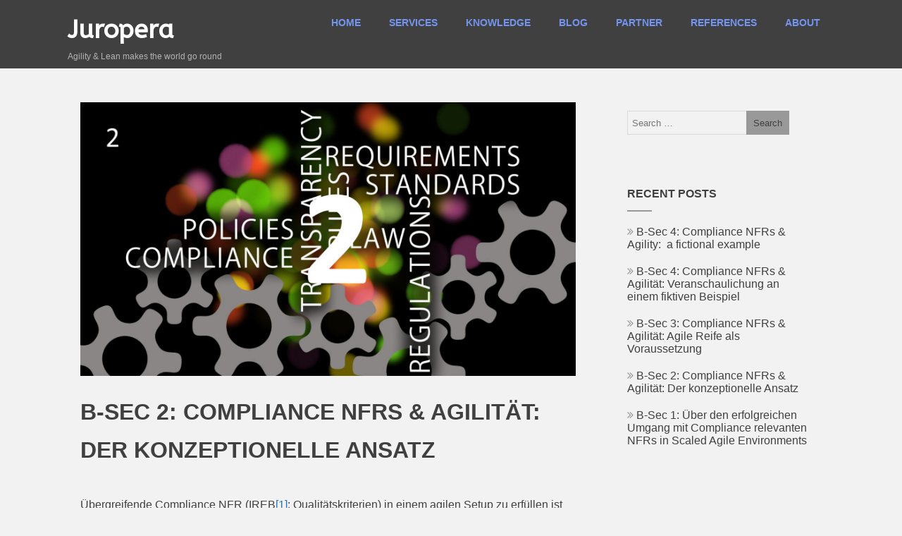

--- FILE ---
content_type: text/html; charset=UTF-8
request_url: https://juropera.com/2022/12/07/nfr-blog-02/
body_size: 20299
content:
<!DOCTYPE html>
<html xmlns="http://www.w3.org/1999/xhtml" lang="en-US" >
<head>
<meta http-equiv="Content-Type" content="text/html; charset=UTF-8" />	
<!--[if IE]><meta http-equiv="X-UA-Compatible" content="IE=edge,chrome=1"><![endif]-->
<meta name="viewport" content="width=device-width, initial-scale=1.0, shrink-to-fit=no"/>
<link rel="profile" href="http://gmpg.org/xfn/11"/>


	    <meta name="title" content="Cyber Security & Compliance in scaled agile environments">
    <meta name="description" content="A concept how to fulfill and validate non-functional requirements based on regulatory constraints in a scaled agile development organisation">


<meta property="og:title" content="B-Sec 2: Compliance NFRs &#038; Agilität: Der konzeptionelle Ansatz"/>
<meta property="og:type" content="article"/>
<meta property="og:url" content="https://juropera.com/2022/12/07/nfr-blog-02/" />

<meta property="og:description" content="Wir werden sie einfach nicht los, gewisse nicht-funktionalen Anforderungen (NFR – bzw. nach IREB: Qualitätsanforderungen). Ob in Wasserfall-Umgebungen oder in der agilen Entwicklung – gewisse NFR sind übergreifend, integral und ganzheitlich zu erfüllen. Wir haben uns mit diesen Anforderungen"/>
  <meta property="og:image" content="https://juropera.com/wp-content/uploads/2022/12/Compliance-02-1-1024x564.jpg"/>
  <meta property="og:site_name" content="Juropera"/>


<!--HOME-->


<!--Summary-->
<meta name="twitter:card" content="summary">
<meta name="twitter:url" content="https://juropera.com/2022/12/07/nfr-blog-02/">
<meta name="twitter:title" content="B-Sec 2: Compliance NFRs &#038; Agilität: Der konzeptionelle Ansatz">
<meta name="twitter:description" content="Wir werden sie einfach nicht los, gewisse nicht-funktionalen Anforderungen (NFR – bzw. nach IREB: Qualitätsanforderungen). Ob in Wasserfall-Umgebungen oder in der agilen Entwicklung – gewisse">
  <meta name="twitter:image" content="https://juropera.com/wp-content/uploads/2022/12/Compliance-02-1-150x150.jpg">
    
<!--Photo-->

<!--Gallery-->

<!--Product-->

<link rel="pingback" href="https://juropera.com/xmlrpc.php" /> 
<title>B-Sec 2: Compliance NFRs &#038; Agilität: Der konzeptionelle Ansatz &#8211; Juropera</title>
<meta name='robots' content='max-image-preview:large' />
<link rel='dns-prefetch' href='//fonts.googleapis.com' />
<link rel="alternate" type="application/rss+xml" title="Juropera &raquo; Feed" href="https://juropera.com/feed/" />
<link rel="alternate" type="application/rss+xml" title="Juropera &raquo; Comments Feed" href="https://juropera.com/comments/feed/" />
<link rel="alternate" title="oEmbed (JSON)" type="application/json+oembed" href="https://juropera.com/wp-json/oembed/1.0/embed?url=https%3A%2F%2Fjuropera.com%2F2022%2F12%2F07%2Fnfr-blog-02%2F" />
<link rel="alternate" title="oEmbed (XML)" type="text/xml+oembed" href="https://juropera.com/wp-json/oembed/1.0/embed?url=https%3A%2F%2Fjuropera.com%2F2022%2F12%2F07%2Fnfr-blog-02%2F&#038;format=xml" />
<style id='wp-img-auto-sizes-contain-inline-css' type='text/css'>
img:is([sizes=auto i],[sizes^="auto," i]){contain-intrinsic-size:3000px 1500px}
/*# sourceURL=wp-img-auto-sizes-contain-inline-css */
</style>
<style id='wp-emoji-styles-inline-css' type='text/css'>

	img.wp-smiley, img.emoji {
		display: inline !important;
		border: none !important;
		box-shadow: none !important;
		height: 1em !important;
		width: 1em !important;
		margin: 0 0.07em !important;
		vertical-align: -0.1em !important;
		background: none !important;
		padding: 0 !important;
	}
/*# sourceURL=wp-emoji-styles-inline-css */
</style>
<style id='wp-block-library-inline-css' type='text/css'>
:root{--wp-block-synced-color:#7a00df;--wp-block-synced-color--rgb:122,0,223;--wp-bound-block-color:var(--wp-block-synced-color);--wp-editor-canvas-background:#ddd;--wp-admin-theme-color:#007cba;--wp-admin-theme-color--rgb:0,124,186;--wp-admin-theme-color-darker-10:#006ba1;--wp-admin-theme-color-darker-10--rgb:0,107,160.5;--wp-admin-theme-color-darker-20:#005a87;--wp-admin-theme-color-darker-20--rgb:0,90,135;--wp-admin-border-width-focus:2px}@media (min-resolution:192dpi){:root{--wp-admin-border-width-focus:1.5px}}.wp-element-button{cursor:pointer}:root .has-very-light-gray-background-color{background-color:#eee}:root .has-very-dark-gray-background-color{background-color:#313131}:root .has-very-light-gray-color{color:#eee}:root .has-very-dark-gray-color{color:#313131}:root .has-vivid-green-cyan-to-vivid-cyan-blue-gradient-background{background:linear-gradient(135deg,#00d084,#0693e3)}:root .has-purple-crush-gradient-background{background:linear-gradient(135deg,#34e2e4,#4721fb 50%,#ab1dfe)}:root .has-hazy-dawn-gradient-background{background:linear-gradient(135deg,#faaca8,#dad0ec)}:root .has-subdued-olive-gradient-background{background:linear-gradient(135deg,#fafae1,#67a671)}:root .has-atomic-cream-gradient-background{background:linear-gradient(135deg,#fdd79a,#004a59)}:root .has-nightshade-gradient-background{background:linear-gradient(135deg,#330968,#31cdcf)}:root .has-midnight-gradient-background{background:linear-gradient(135deg,#020381,#2874fc)}:root{--wp--preset--font-size--normal:16px;--wp--preset--font-size--huge:42px}.has-regular-font-size{font-size:1em}.has-larger-font-size{font-size:2.625em}.has-normal-font-size{font-size:var(--wp--preset--font-size--normal)}.has-huge-font-size{font-size:var(--wp--preset--font-size--huge)}.has-text-align-center{text-align:center}.has-text-align-left{text-align:left}.has-text-align-right{text-align:right}.has-fit-text{white-space:nowrap!important}#end-resizable-editor-section{display:none}.aligncenter{clear:both}.items-justified-left{justify-content:flex-start}.items-justified-center{justify-content:center}.items-justified-right{justify-content:flex-end}.items-justified-space-between{justify-content:space-between}.screen-reader-text{border:0;clip-path:inset(50%);height:1px;margin:-1px;overflow:hidden;padding:0;position:absolute;width:1px;word-wrap:normal!important}.screen-reader-text:focus{background-color:#ddd;clip-path:none;color:#444;display:block;font-size:1em;height:auto;left:5px;line-height:normal;padding:15px 23px 14px;text-decoration:none;top:5px;width:auto;z-index:100000}html :where(.has-border-color){border-style:solid}html :where([style*=border-top-color]){border-top-style:solid}html :where([style*=border-right-color]){border-right-style:solid}html :where([style*=border-bottom-color]){border-bottom-style:solid}html :where([style*=border-left-color]){border-left-style:solid}html :where([style*=border-width]){border-style:solid}html :where([style*=border-top-width]){border-top-style:solid}html :where([style*=border-right-width]){border-right-style:solid}html :where([style*=border-bottom-width]){border-bottom-style:solid}html :where([style*=border-left-width]){border-left-style:solid}html :where(img[class*=wp-image-]){height:auto;max-width:100%}:where(figure){margin:0 0 1em}html :where(.is-position-sticky){--wp-admin--admin-bar--position-offset:var(--wp-admin--admin-bar--height,0px)}@media screen and (max-width:600px){html :where(.is-position-sticky){--wp-admin--admin-bar--position-offset:0px}}

/*# sourceURL=wp-block-library-inline-css */
</style><style id='wp-block-heading-inline-css' type='text/css'>
h1:where(.wp-block-heading).has-background,h2:where(.wp-block-heading).has-background,h3:where(.wp-block-heading).has-background,h4:where(.wp-block-heading).has-background,h5:where(.wp-block-heading).has-background,h6:where(.wp-block-heading).has-background{padding:1.25em 2.375em}h1.has-text-align-left[style*=writing-mode]:where([style*=vertical-lr]),h1.has-text-align-right[style*=writing-mode]:where([style*=vertical-rl]),h2.has-text-align-left[style*=writing-mode]:where([style*=vertical-lr]),h2.has-text-align-right[style*=writing-mode]:where([style*=vertical-rl]),h3.has-text-align-left[style*=writing-mode]:where([style*=vertical-lr]),h3.has-text-align-right[style*=writing-mode]:where([style*=vertical-rl]),h4.has-text-align-left[style*=writing-mode]:where([style*=vertical-lr]),h4.has-text-align-right[style*=writing-mode]:where([style*=vertical-rl]),h5.has-text-align-left[style*=writing-mode]:where([style*=vertical-lr]),h5.has-text-align-right[style*=writing-mode]:where([style*=vertical-rl]),h6.has-text-align-left[style*=writing-mode]:where([style*=vertical-lr]),h6.has-text-align-right[style*=writing-mode]:where([style*=vertical-rl]){rotate:180deg}
/*# sourceURL=https://juropera.com/wp-includes/blocks/heading/style.min.css */
</style>
<style id='wp-block-image-inline-css' type='text/css'>
.wp-block-image>a,.wp-block-image>figure>a{display:inline-block}.wp-block-image img{box-sizing:border-box;height:auto;max-width:100%;vertical-align:bottom}@media not (prefers-reduced-motion){.wp-block-image img.hide{visibility:hidden}.wp-block-image img.show{animation:show-content-image .4s}}.wp-block-image[style*=border-radius] img,.wp-block-image[style*=border-radius]>a{border-radius:inherit}.wp-block-image.has-custom-border img{box-sizing:border-box}.wp-block-image.aligncenter{text-align:center}.wp-block-image.alignfull>a,.wp-block-image.alignwide>a{width:100%}.wp-block-image.alignfull img,.wp-block-image.alignwide img{height:auto;width:100%}.wp-block-image .aligncenter,.wp-block-image .alignleft,.wp-block-image .alignright,.wp-block-image.aligncenter,.wp-block-image.alignleft,.wp-block-image.alignright{display:table}.wp-block-image .aligncenter>figcaption,.wp-block-image .alignleft>figcaption,.wp-block-image .alignright>figcaption,.wp-block-image.aligncenter>figcaption,.wp-block-image.alignleft>figcaption,.wp-block-image.alignright>figcaption{caption-side:bottom;display:table-caption}.wp-block-image .alignleft{float:left;margin:.5em 1em .5em 0}.wp-block-image .alignright{float:right;margin:.5em 0 .5em 1em}.wp-block-image .aligncenter{margin-left:auto;margin-right:auto}.wp-block-image :where(figcaption){margin-bottom:1em;margin-top:.5em}.wp-block-image.is-style-circle-mask img{border-radius:9999px}@supports ((-webkit-mask-image:none) or (mask-image:none)) or (-webkit-mask-image:none){.wp-block-image.is-style-circle-mask img{border-radius:0;-webkit-mask-image:url('data:image/svg+xml;utf8,<svg viewBox="0 0 100 100" xmlns="http://www.w3.org/2000/svg"><circle cx="50" cy="50" r="50"/></svg>');mask-image:url('data:image/svg+xml;utf8,<svg viewBox="0 0 100 100" xmlns="http://www.w3.org/2000/svg"><circle cx="50" cy="50" r="50"/></svg>');mask-mode:alpha;-webkit-mask-position:center;mask-position:center;-webkit-mask-repeat:no-repeat;mask-repeat:no-repeat;-webkit-mask-size:contain;mask-size:contain}}:root :where(.wp-block-image.is-style-rounded img,.wp-block-image .is-style-rounded img){border-radius:9999px}.wp-block-image figure{margin:0}.wp-lightbox-container{display:flex;flex-direction:column;position:relative}.wp-lightbox-container img{cursor:zoom-in}.wp-lightbox-container img:hover+button{opacity:1}.wp-lightbox-container button{align-items:center;backdrop-filter:blur(16px) saturate(180%);background-color:#5a5a5a40;border:none;border-radius:4px;cursor:zoom-in;display:flex;height:20px;justify-content:center;opacity:0;padding:0;position:absolute;right:16px;text-align:center;top:16px;width:20px;z-index:100}@media not (prefers-reduced-motion){.wp-lightbox-container button{transition:opacity .2s ease}}.wp-lightbox-container button:focus-visible{outline:3px auto #5a5a5a40;outline:3px auto -webkit-focus-ring-color;outline-offset:3px}.wp-lightbox-container button:hover{cursor:pointer;opacity:1}.wp-lightbox-container button:focus{opacity:1}.wp-lightbox-container button:focus,.wp-lightbox-container button:hover,.wp-lightbox-container button:not(:hover):not(:active):not(.has-background){background-color:#5a5a5a40;border:none}.wp-lightbox-overlay{box-sizing:border-box;cursor:zoom-out;height:100vh;left:0;overflow:hidden;position:fixed;top:0;visibility:hidden;width:100%;z-index:100000}.wp-lightbox-overlay .close-button{align-items:center;cursor:pointer;display:flex;justify-content:center;min-height:40px;min-width:40px;padding:0;position:absolute;right:calc(env(safe-area-inset-right) + 16px);top:calc(env(safe-area-inset-top) + 16px);z-index:5000000}.wp-lightbox-overlay .close-button:focus,.wp-lightbox-overlay .close-button:hover,.wp-lightbox-overlay .close-button:not(:hover):not(:active):not(.has-background){background:none;border:none}.wp-lightbox-overlay .lightbox-image-container{height:var(--wp--lightbox-container-height);left:50%;overflow:hidden;position:absolute;top:50%;transform:translate(-50%,-50%);transform-origin:top left;width:var(--wp--lightbox-container-width);z-index:9999999999}.wp-lightbox-overlay .wp-block-image{align-items:center;box-sizing:border-box;display:flex;height:100%;justify-content:center;margin:0;position:relative;transform-origin:0 0;width:100%;z-index:3000000}.wp-lightbox-overlay .wp-block-image img{height:var(--wp--lightbox-image-height);min-height:var(--wp--lightbox-image-height);min-width:var(--wp--lightbox-image-width);width:var(--wp--lightbox-image-width)}.wp-lightbox-overlay .wp-block-image figcaption{display:none}.wp-lightbox-overlay button{background:none;border:none}.wp-lightbox-overlay .scrim{background-color:#fff;height:100%;opacity:.9;position:absolute;width:100%;z-index:2000000}.wp-lightbox-overlay.active{visibility:visible}@media not (prefers-reduced-motion){.wp-lightbox-overlay.active{animation:turn-on-visibility .25s both}.wp-lightbox-overlay.active img{animation:turn-on-visibility .35s both}.wp-lightbox-overlay.show-closing-animation:not(.active){animation:turn-off-visibility .35s both}.wp-lightbox-overlay.show-closing-animation:not(.active) img{animation:turn-off-visibility .25s both}.wp-lightbox-overlay.zoom.active{animation:none;opacity:1;visibility:visible}.wp-lightbox-overlay.zoom.active .lightbox-image-container{animation:lightbox-zoom-in .4s}.wp-lightbox-overlay.zoom.active .lightbox-image-container img{animation:none}.wp-lightbox-overlay.zoom.active .scrim{animation:turn-on-visibility .4s forwards}.wp-lightbox-overlay.zoom.show-closing-animation:not(.active){animation:none}.wp-lightbox-overlay.zoom.show-closing-animation:not(.active) .lightbox-image-container{animation:lightbox-zoom-out .4s}.wp-lightbox-overlay.zoom.show-closing-animation:not(.active) .lightbox-image-container img{animation:none}.wp-lightbox-overlay.zoom.show-closing-animation:not(.active) .scrim{animation:turn-off-visibility .4s forwards}}@keyframes show-content-image{0%{visibility:hidden}99%{visibility:hidden}to{visibility:visible}}@keyframes turn-on-visibility{0%{opacity:0}to{opacity:1}}@keyframes turn-off-visibility{0%{opacity:1;visibility:visible}99%{opacity:0;visibility:visible}to{opacity:0;visibility:hidden}}@keyframes lightbox-zoom-in{0%{transform:translate(calc((-100vw + var(--wp--lightbox-scrollbar-width))/2 + var(--wp--lightbox-initial-left-position)),calc(-50vh + var(--wp--lightbox-initial-top-position))) scale(var(--wp--lightbox-scale))}to{transform:translate(-50%,-50%) scale(1)}}@keyframes lightbox-zoom-out{0%{transform:translate(-50%,-50%) scale(1);visibility:visible}99%{visibility:visible}to{transform:translate(calc((-100vw + var(--wp--lightbox-scrollbar-width))/2 + var(--wp--lightbox-initial-left-position)),calc(-50vh + var(--wp--lightbox-initial-top-position))) scale(var(--wp--lightbox-scale));visibility:hidden}}
/*# sourceURL=https://juropera.com/wp-includes/blocks/image/style.min.css */
</style>
<style id='wp-block-list-inline-css' type='text/css'>
ol,ul{box-sizing:border-box}:root :where(.wp-block-list.has-background){padding:1.25em 2.375em}
/*# sourceURL=https://juropera.com/wp-includes/blocks/list/style.min.css */
</style>
<style id='wp-block-paragraph-inline-css' type='text/css'>
.is-small-text{font-size:.875em}.is-regular-text{font-size:1em}.is-large-text{font-size:2.25em}.is-larger-text{font-size:3em}.has-drop-cap:not(:focus):first-letter{float:left;font-size:8.4em;font-style:normal;font-weight:100;line-height:.68;margin:.05em .1em 0 0;text-transform:uppercase}body.rtl .has-drop-cap:not(:focus):first-letter{float:none;margin-left:.1em}p.has-drop-cap.has-background{overflow:hidden}:root :where(p.has-background){padding:1.25em 2.375em}:where(p.has-text-color:not(.has-link-color)) a{color:inherit}p.has-text-align-left[style*="writing-mode:vertical-lr"],p.has-text-align-right[style*="writing-mode:vertical-rl"]{rotate:180deg}
/*# sourceURL=https://juropera.com/wp-includes/blocks/paragraph/style.min.css */
</style>
<style id='wp-block-separator-inline-css' type='text/css'>
@charset "UTF-8";.wp-block-separator{border:none;border-top:2px solid}:root :where(.wp-block-separator.is-style-dots){height:auto;line-height:1;text-align:center}:root :where(.wp-block-separator.is-style-dots):before{color:currentColor;content:"···";font-family:serif;font-size:1.5em;letter-spacing:2em;padding-left:2em}.wp-block-separator.is-style-dots{background:none!important;border:none!important}
/*# sourceURL=https://juropera.com/wp-includes/blocks/separator/style.min.css */
</style>
<style id='global-styles-inline-css' type='text/css'>
:root{--wp--preset--aspect-ratio--square: 1;--wp--preset--aspect-ratio--4-3: 4/3;--wp--preset--aspect-ratio--3-4: 3/4;--wp--preset--aspect-ratio--3-2: 3/2;--wp--preset--aspect-ratio--2-3: 2/3;--wp--preset--aspect-ratio--16-9: 16/9;--wp--preset--aspect-ratio--9-16: 9/16;--wp--preset--color--black: #000000;--wp--preset--color--cyan-bluish-gray: #abb8c3;--wp--preset--color--white: #ffffff;--wp--preset--color--pale-pink: #f78da7;--wp--preset--color--vivid-red: #cf2e2e;--wp--preset--color--luminous-vivid-orange: #ff6900;--wp--preset--color--luminous-vivid-amber: #fcb900;--wp--preset--color--light-green-cyan: #7bdcb5;--wp--preset--color--vivid-green-cyan: #00d084;--wp--preset--color--pale-cyan-blue: #8ed1fc;--wp--preset--color--vivid-cyan-blue: #0693e3;--wp--preset--color--vivid-purple: #9b51e0;--wp--preset--gradient--vivid-cyan-blue-to-vivid-purple: linear-gradient(135deg,rgb(6,147,227) 0%,rgb(155,81,224) 100%);--wp--preset--gradient--light-green-cyan-to-vivid-green-cyan: linear-gradient(135deg,rgb(122,220,180) 0%,rgb(0,208,130) 100%);--wp--preset--gradient--luminous-vivid-amber-to-luminous-vivid-orange: linear-gradient(135deg,rgb(252,185,0) 0%,rgb(255,105,0) 100%);--wp--preset--gradient--luminous-vivid-orange-to-vivid-red: linear-gradient(135deg,rgb(255,105,0) 0%,rgb(207,46,46) 100%);--wp--preset--gradient--very-light-gray-to-cyan-bluish-gray: linear-gradient(135deg,rgb(238,238,238) 0%,rgb(169,184,195) 100%);--wp--preset--gradient--cool-to-warm-spectrum: linear-gradient(135deg,rgb(74,234,220) 0%,rgb(151,120,209) 20%,rgb(207,42,186) 40%,rgb(238,44,130) 60%,rgb(251,105,98) 80%,rgb(254,248,76) 100%);--wp--preset--gradient--blush-light-purple: linear-gradient(135deg,rgb(255,206,236) 0%,rgb(152,150,240) 100%);--wp--preset--gradient--blush-bordeaux: linear-gradient(135deg,rgb(254,205,165) 0%,rgb(254,45,45) 50%,rgb(107,0,62) 100%);--wp--preset--gradient--luminous-dusk: linear-gradient(135deg,rgb(255,203,112) 0%,rgb(199,81,192) 50%,rgb(65,88,208) 100%);--wp--preset--gradient--pale-ocean: linear-gradient(135deg,rgb(255,245,203) 0%,rgb(182,227,212) 50%,rgb(51,167,181) 100%);--wp--preset--gradient--electric-grass: linear-gradient(135deg,rgb(202,248,128) 0%,rgb(113,206,126) 100%);--wp--preset--gradient--midnight: linear-gradient(135deg,rgb(2,3,129) 0%,rgb(40,116,252) 100%);--wp--preset--font-size--small: 13px;--wp--preset--font-size--medium: 20px;--wp--preset--font-size--large: 36px;--wp--preset--font-size--x-large: 42px;--wp--preset--spacing--20: 0.44rem;--wp--preset--spacing--30: 0.67rem;--wp--preset--spacing--40: 1rem;--wp--preset--spacing--50: 1.5rem;--wp--preset--spacing--60: 2.25rem;--wp--preset--spacing--70: 3.38rem;--wp--preset--spacing--80: 5.06rem;--wp--preset--shadow--natural: 6px 6px 9px rgba(0, 0, 0, 0.2);--wp--preset--shadow--deep: 12px 12px 50px rgba(0, 0, 0, 0.4);--wp--preset--shadow--sharp: 6px 6px 0px rgba(0, 0, 0, 0.2);--wp--preset--shadow--outlined: 6px 6px 0px -3px rgb(255, 255, 255), 6px 6px rgb(0, 0, 0);--wp--preset--shadow--crisp: 6px 6px 0px rgb(0, 0, 0);}:where(.is-layout-flex){gap: 0.5em;}:where(.is-layout-grid){gap: 0.5em;}body .is-layout-flex{display: flex;}.is-layout-flex{flex-wrap: wrap;align-items: center;}.is-layout-flex > :is(*, div){margin: 0;}body .is-layout-grid{display: grid;}.is-layout-grid > :is(*, div){margin: 0;}:where(.wp-block-columns.is-layout-flex){gap: 2em;}:where(.wp-block-columns.is-layout-grid){gap: 2em;}:where(.wp-block-post-template.is-layout-flex){gap: 1.25em;}:where(.wp-block-post-template.is-layout-grid){gap: 1.25em;}.has-black-color{color: var(--wp--preset--color--black) !important;}.has-cyan-bluish-gray-color{color: var(--wp--preset--color--cyan-bluish-gray) !important;}.has-white-color{color: var(--wp--preset--color--white) !important;}.has-pale-pink-color{color: var(--wp--preset--color--pale-pink) !important;}.has-vivid-red-color{color: var(--wp--preset--color--vivid-red) !important;}.has-luminous-vivid-orange-color{color: var(--wp--preset--color--luminous-vivid-orange) !important;}.has-luminous-vivid-amber-color{color: var(--wp--preset--color--luminous-vivid-amber) !important;}.has-light-green-cyan-color{color: var(--wp--preset--color--light-green-cyan) !important;}.has-vivid-green-cyan-color{color: var(--wp--preset--color--vivid-green-cyan) !important;}.has-pale-cyan-blue-color{color: var(--wp--preset--color--pale-cyan-blue) !important;}.has-vivid-cyan-blue-color{color: var(--wp--preset--color--vivid-cyan-blue) !important;}.has-vivid-purple-color{color: var(--wp--preset--color--vivid-purple) !important;}.has-black-background-color{background-color: var(--wp--preset--color--black) !important;}.has-cyan-bluish-gray-background-color{background-color: var(--wp--preset--color--cyan-bluish-gray) !important;}.has-white-background-color{background-color: var(--wp--preset--color--white) !important;}.has-pale-pink-background-color{background-color: var(--wp--preset--color--pale-pink) !important;}.has-vivid-red-background-color{background-color: var(--wp--preset--color--vivid-red) !important;}.has-luminous-vivid-orange-background-color{background-color: var(--wp--preset--color--luminous-vivid-orange) !important;}.has-luminous-vivid-amber-background-color{background-color: var(--wp--preset--color--luminous-vivid-amber) !important;}.has-light-green-cyan-background-color{background-color: var(--wp--preset--color--light-green-cyan) !important;}.has-vivid-green-cyan-background-color{background-color: var(--wp--preset--color--vivid-green-cyan) !important;}.has-pale-cyan-blue-background-color{background-color: var(--wp--preset--color--pale-cyan-blue) !important;}.has-vivid-cyan-blue-background-color{background-color: var(--wp--preset--color--vivid-cyan-blue) !important;}.has-vivid-purple-background-color{background-color: var(--wp--preset--color--vivid-purple) !important;}.has-black-border-color{border-color: var(--wp--preset--color--black) !important;}.has-cyan-bluish-gray-border-color{border-color: var(--wp--preset--color--cyan-bluish-gray) !important;}.has-white-border-color{border-color: var(--wp--preset--color--white) !important;}.has-pale-pink-border-color{border-color: var(--wp--preset--color--pale-pink) !important;}.has-vivid-red-border-color{border-color: var(--wp--preset--color--vivid-red) !important;}.has-luminous-vivid-orange-border-color{border-color: var(--wp--preset--color--luminous-vivid-orange) !important;}.has-luminous-vivid-amber-border-color{border-color: var(--wp--preset--color--luminous-vivid-amber) !important;}.has-light-green-cyan-border-color{border-color: var(--wp--preset--color--light-green-cyan) !important;}.has-vivid-green-cyan-border-color{border-color: var(--wp--preset--color--vivid-green-cyan) !important;}.has-pale-cyan-blue-border-color{border-color: var(--wp--preset--color--pale-cyan-blue) !important;}.has-vivid-cyan-blue-border-color{border-color: var(--wp--preset--color--vivid-cyan-blue) !important;}.has-vivid-purple-border-color{border-color: var(--wp--preset--color--vivid-purple) !important;}.has-vivid-cyan-blue-to-vivid-purple-gradient-background{background: var(--wp--preset--gradient--vivid-cyan-blue-to-vivid-purple) !important;}.has-light-green-cyan-to-vivid-green-cyan-gradient-background{background: var(--wp--preset--gradient--light-green-cyan-to-vivid-green-cyan) !important;}.has-luminous-vivid-amber-to-luminous-vivid-orange-gradient-background{background: var(--wp--preset--gradient--luminous-vivid-amber-to-luminous-vivid-orange) !important;}.has-luminous-vivid-orange-to-vivid-red-gradient-background{background: var(--wp--preset--gradient--luminous-vivid-orange-to-vivid-red) !important;}.has-very-light-gray-to-cyan-bluish-gray-gradient-background{background: var(--wp--preset--gradient--very-light-gray-to-cyan-bluish-gray) !important;}.has-cool-to-warm-spectrum-gradient-background{background: var(--wp--preset--gradient--cool-to-warm-spectrum) !important;}.has-blush-light-purple-gradient-background{background: var(--wp--preset--gradient--blush-light-purple) !important;}.has-blush-bordeaux-gradient-background{background: var(--wp--preset--gradient--blush-bordeaux) !important;}.has-luminous-dusk-gradient-background{background: var(--wp--preset--gradient--luminous-dusk) !important;}.has-pale-ocean-gradient-background{background: var(--wp--preset--gradient--pale-ocean) !important;}.has-electric-grass-gradient-background{background: var(--wp--preset--gradient--electric-grass) !important;}.has-midnight-gradient-background{background: var(--wp--preset--gradient--midnight) !important;}.has-small-font-size{font-size: var(--wp--preset--font-size--small) !important;}.has-medium-font-size{font-size: var(--wp--preset--font-size--medium) !important;}.has-large-font-size{font-size: var(--wp--preset--font-size--large) !important;}.has-x-large-font-size{font-size: var(--wp--preset--font-size--x-large) !important;}
/*# sourceURL=global-styles-inline-css */
</style>

<style id='classic-theme-styles-inline-css' type='text/css'>
/*! This file is auto-generated */
.wp-block-button__link{color:#fff;background-color:#32373c;border-radius:9999px;box-shadow:none;text-decoration:none;padding:calc(.667em + 2px) calc(1.333em + 2px);font-size:1.125em}.wp-block-file__button{background:#32373c;color:#fff;text-decoration:none}
/*# sourceURL=/wp-includes/css/classic-themes.min.css */
</style>
<link rel='stylesheet' id='optimizer-style-css' href='https://juropera.com/wp-content/themes/optimizer_pro/style.css' type='text/css' media='all' />
<style id='optimizer-style-inline-css' type='text/css'>
#optimizer_front_about-3{ background-color: #f2f2f2!important; }#optimizer_front_about-3 .about_header, #optimizer_front_about-3 .about_pre, #optimizer_front_about-3 span.div_middle{color: #404040!important; }#optimizer_front_about-3 span.div_left, #optimizer_front_about-3 span.div_right{background-color: #404040!important; }#optimizer_front_about-3 .about_content{color: #404040!important; }#optimizer_front_about-3 .about_inner{width:60%;}  @media screen and (min-width: 480px){#optimizer_front_about-3 {}.frontpage_sidebar #optimizer_front_about-3 {width: calc(100% - 0px)!important;box-sizing:border-box;}   }
#optimizer_front_about-5{ background-color: #f2f2f2!important; }#optimizer_front_about-5 .about_header, #optimizer_front_about-5 .about_pre, #optimizer_front_about-5 span.div_middle{color: #404040!important; }#optimizer_front_about-5 span.div_left, #optimizer_front_about-5 span.div_right{background-color: #404040!important; }#optimizer_front_about-5 .about_content{color: #404040!important; }#optimizer_front_about-5 .about_inner{width:97%;}  @media screen and (min-width: 480px){#optimizer_front_about-5 {}.frontpage_sidebar #optimizer_front_about-5 {}   }
#optimizer_front_text-6 .text_block{ background-color:#ffffff;padding-top:2%;padding-bottom:2%;padding-left:2%;padding-right:2%;color:#404040;background-image:url();}#optimizer_front_text-6 .text_block a:link, #optimizer_front_text-6 .text_block a:visited{color:#404040;}@media screen and (max-width: 480px){#optimizer_front_text-6 .text_block .parallax_img{background-image:url();}}   @media screen and (min-width: 480px){#optimizer_front_text-6 .text_block{}.frontpage_sidebar #optimizer_front_text-6 {} }
#optimizer_front_posts-3 .lay4 .hentry, #optimizer_front_posts-3 .lay4 .lay2_wrap .type-product{ background-color: #f2f2f2;  }#optimizer_front_posts-3 .lay4{ background-color: #f2f2f2;  }#optimizer_front_posts-3 .lay4 .home_title, #optimizer_front_posts-3 .lay4 .home_subtitle, #optimizer_front_posts-3 span.div_middle{color:#404040;  }#optimizer_front_posts-3 span.div_left, #optimizer_front_posts-3 span.div_right{background-color:#404040; }  @media screen and (min-width: 480px){#optimizer_front_posts-3 .optimposts{}#optimizer_front_posts-3 {} }
#optimizer_front_posts-6 .lay4 .hentry, #optimizer_front_posts-6 .lay4 .lay2_wrap .type-product{ background-color: #f2f2f2;  }#optimizer_front_posts-6 .lay4{ background-color: #f2f2f2;  }#optimizer_front_posts-6 .lay4 .home_title, #optimizer_front_posts-6 .lay4 .home_subtitle, #optimizer_front_posts-6 span.div_middle{color:#404040;  }#optimizer_front_posts-6 span.div_left, #optimizer_front_posts-6 span.div_right{background-color:#404040; }  @media screen and (min-width: 480px){#optimizer_front_posts-6 .optimposts{}#optimizer_front_posts-6 {} }
#optimizer_front_testimonials-2{ background-color: #ffffff; }#optimizer_front_testimonials-2 .home_title, #optimizer_front_testimonials-2 .home_subtitle, #optimizer_front_testimonials-2 span.div_middle{ color:#606062; } #optimizer_front_testimonials-2 .testi_content, #optimizer_front_testimonials-2 .testi_author a, #optimizer_front_testimonials-2 .testi_occu{color:#606062; opacity:0.7;}#optimizer_front_testimonials-2 span.div_left, #optimizer_front_testimonials-2 span.div_right{background-color:#606062; }  @media screen and (min-width: 480px){#optimizer_front_testimonials-2 {} }
/*# sourceURL=optimizer-style-inline-css */
</style>
<link rel='stylesheet' id='optimizer-style-core-css' href='https://juropera.com/wp-content/themes/optimizer_pro/style_core.css' type='text/css' media='all' />
<link rel='stylesheet' id='icons-css' href='https://juropera.com/wp-content/themes/optimizer_pro/assets/fonts/font-awesome.css' type='text/css' media='all' />
<link rel='stylesheet' id='animated_css-css' href='https://juropera.com/wp-content/themes/optimizer_pro/assets/css/animate.min.css' type='text/css' media='all' />
<link rel='stylesheet' id='optimizer_google_fonts-css' href='//fonts.googleapis.com/css?family=ABeeZee%3Aregular%2Citalic%26subset%3Dlatin%2C' type='text/css' media='screen' />
<script type="text/javascript" src="https://juropera.com/wp-includes/js/jquery/jquery.min.js" id="jquery-core-js"></script>
<script type="text/javascript" src="https://juropera.com/wp-includes/js/jquery/jquery-migrate.min.js" id="jquery-migrate-js"></script>
<script type="text/javascript" id="jquery-migrate-js-after">
/* <![CDATA[ */
jQuery(document).ready(function(){   jQuery(".so-panel.widget").each(function (){   jQuery(this).attr("id", jQuery(this).find(".so_widget_id").attr("data-panel-id"))  });  });
//# sourceURL=jquery-migrate-js-after
/* ]]> */
</script>
<link rel="https://api.w.org/" href="https://juropera.com/wp-json/" /><link rel="alternate" title="JSON" type="application/json" href="https://juropera.com/wp-json/wp/v2/posts/646" /><link rel="canonical" href="https://juropera.com/2022/12/07/nfr-blog-02/" />
<link rel='shortlink' href='https://juropera.com/?p=646' />
<style type="text/css">

/*Fixed Background*/

	/*BOXED LAYOUT*/
	.site_boxed .layer_wrapper, body.home.site_boxed #slidera {width: 85%;float: left;margin: 0 7.5%;
	background-color: #ffffff;}
	.site_boxed .stat_bg, .site_boxed .stat_bg_overlay, .site_boxed .stat_bg img, .site_boxed .is-sticky .header{width:85%;}
	.site_boxed .social_buttons{background-color: #ffffff;}
	.site_boxed .center {width: 95%;margin: 0 auto;}
	.site_boxed .head_top .center{ width:95%;}
	/*Left Sidebar*/
	@media screen and (min-width: 960px){
	.header_sidebar.site_boxed #slidera, .header_sidebar.site_boxed .home_wrap.layer_wrapper, .header_sidebar.site_boxed .footer_wrap.layer_wrapper, .header_sidebar.site_boxed .page_wrap.layer_wrapper, .header_sidebar.site_boxed .post_wrap.layer_wrapper, .header_sidebar.site_boxed .page_blog_wrap.layer_wrapper, .header_sidebar.site_boxed .page_contact_wrap.layer_wrapper, .header_sidebar.site_boxed .page_fullwidth_wrap.layer_wrapper, .header_sidebar.site_boxed .category_wrap.layer_wrapper, .header_sidebar.site_boxed .search_wrap.layer_wrapper, .header_sidebar.site_boxed .fofo_wrap.layer_wrapper, .header_sidebar .site_boxed .author_wrap.layer_wrapper, .header_sidebar.site_boxed .head_top{width: calc(85% - 300px)!important;margin-left: calc(300px + 7.5%)!important;}
	.header_sidebar.site_boxed .stat_bg_overlay, .header_sidebar.site_boxed .stat_bg{width: calc(85% - 300px)!important;left: 300px;}
	
	}



/*Site Content Text Style*/
body, input, textarea{ 
	font-family:sans-serif; 		}

.single_metainfo, .single_post .single_metainfo a, a:link, a:visited, .single_post_content .tabs li a{ color:#404040;}
body .listing-item .lt_cats a{ color:#404040;}

.sidr-class-header_s.sidr-class-head_search i:before {font-family: 'FontAwesome', sans-serif; ;}

/*LINK COLOR*/
.org_comment a, .thn_post_wrap a:link, .thn_post_wrap a:visited, .lts_lightbox_content a:link, .lts_lightbox_content a:visited, .athor_desc a:link, .athor_desc a:visited, .product_meta a:hover{color:#1e73be;}
.org_comment a:hover, .thn_post_wrap a:link:hover, .lts_lightbox_content a:link:hover, .lts_lightbox_content a:visited:hover, .athor_desc a:link:hover, .athor_desc a:visited:hover{color:#0032bf;}



/*-----------------------------Single Post Background------------------------------------*/
/*----------------------------------------------------*/		


.page_head, .author_div, .single.single_style_header .single_post_header{ background-color:#f2f2f2; color:#404040;text-align:center;}
.page_head .postitle{color:#404040;}	
.page_head .layerbread a, .page_head .woocommerce-breadcrumb{color:#404040;}	
.single_post_header, .single.single_style_header .single_post_content .postitle, .single_style_header .single_metainfo, .single_style_header .single_metainfo i, .single_style_header .single_metainfo a{color:#404040;}




/*-----------------------------Static Slider Content box------------------------------------*/
.stat_content_inner .center{width:100%;}
.stat_content_inner{bottom:10%; color:#ffffff;}

/*SLIDER HEIGHT RESTRICT*/



/*SLIDER FONT SIZE*/
#accordion h3 a, #zn_nivo h3 a{font-size:36px; line-height:1.3em}
/*STATIC SLIDE CTA BUTTONS COLORS*/
.static_cta1.cta_hollow, .static_cta1.cta_hollow_big, .static_cta1.cta_hollow_small, .static_cta1.cta_square_hollow, .static_cta1.cta_square_hollow_big, .static_cta1.cta_square_hollow_small{ background:transparent!important; color:#ffffff;}
.static_cta1.cta_flat, .static_cta1.cta_flat_big, .static_cta1.cta_flat_small, .static_cta1.cta_rounded, .static_cta1.cta_rounded_big, .static_cta1.cta_rounded_small, .static_cta1.cta_hollow:hover, .static_cta1.cta_hollow_big:hover, .static_cta1.cta_hollow_small:hover, .static_cta1.cta_square, .static_cta1.cta_square_small, .static_cta1.cta_square_big, .static_cta1.cta_square_hollow:hover, .static_cta1.cta_square_hollow_small:hover, .static_cta1.cta_square_hollow_big:hover{ background:#36abfc!important; color:#ffffff; border-color:#36abfc!important;}


.static_cta2.cta_hollow, .static_cta2.cta_hollow_big, .static_cta2.cta_hollow_small, .static_cta2.cta_square_hollow, .static_cta2.cta_square_hollow_big, .static_cta2.cta_square_hollow_small{ background:transparent!important; color:#ffffff;}
.static_cta2.cta_flat, .static_cta2.cta_flat_big, .static_cta2.cta_flat_small, .static_cta2.cta_rounded, .static_cta2.cta_rounded_big, .static_cta2.cta_rounded_small, .static_cta2.cta_hollow:hover, .static_cta2.cta_hollow_big:hover, .static_cta2.cta_hollow_small:hover, .static_cta2.cta_square, .static_cta2.cta_square_small, .static_cta2.cta_square_big, .static_cta2.cta_square_hollow:hover, .static_cta2.cta_square_hollow_small:hover, .static_cta2.cta_square_hollow_big:hover{ background:#36abfc!important; color:#ffffff; border-color:#36abfc!important;}

/*------------------------SLIDER HEIGHT----------------------*/
/*Slider Height*/
#accordion, #slide_acord, .accord_overlay{ height:500px;}
.kwicks li{ max-height:500px;min-height:500px;}



/*-----------------------------COLORS------------------------------------*/
		/*Header Color*/
		.header{ position:relative!important; background-color:#404040; 
				}
		
				.home.has_trans_header .header_wrap {float: left; position:relative;width: 100%;}
		.home.has_trans_header .header{position: absolute!important;z-index: 999;}
		
		.home.has_trans_header .header, .home.has_trans_header.page.page-template-page-frontpage_template .header{ background-color:transparent!important; background-image:none;}
		.home.has_trans_header .head_top{background-color: rgba(0, 0, 0, 0.3);}
				
		.header_sidebar .head_inner{background-color:#404040; }
		
				
		/*Boxed Header should have boxed width*/
		body.home.site_boxed .header_wrap.layer_wrapper{width: 85%;float: left;margin: 0 7.5%;}

		.home.has_trans_header.page .header, .home.has_trans_header.page-template-page-frontpage_template .is-sticky .header{ background-color:#404040!important;}
		@media screen and (max-width: 480px){
		.home.has_trans_header .header{ background-color:#404040!important;}
		}
		
				
		.home .is-sticky .header, .page_header_transparent .is-sticky .header{ position:fixed!important; background-color:#404040!important;box-shadow: 0 0 4px rgba(0, 0, 0, 0.2)!important; transition-delay:0.3s; -webkit-transition-delay:0.3s; -moz-transition-delay:0.3s;}
		
		/*TOPBAR COLORS*/
		.head_top, #topbar_menu ul li a{ font-size:15px;}
		.head_top, .page_header_transparent .is-sticky .head_top, #topbar_menu #optimizer_minicart {background-color:#333333;}
		#topbar_menu #optimizer_minicart{color:#f2f2f2;}
		.page_header_transparent .head_top {  background: rgba(0, 0, 0, 0.3);}
		.head_search, .top_head_soc a, .tophone_on .head_phone, .tophone_on .head_phone i, .tophone_on .head_phone a, .topsearch_on .head_phone a, .topsearch_on .head_search i, #topbar_menu ul li a, body.has_trans_header.home .is-sticky .head_top a, body.page_header_transparent .is-sticky .head_top a, body.has_trans_header.home .is-sticky #topbar_menu ul li a, body.page_header_transparent .is-sticky #topbar_menu ul li a, #topbar-hamburger-menu{color:#f2f2f2;}
		.head_top .social_bookmarks.bookmark_hexagon a:before {border-bottom-color: rgba(242,242,242, 0.3)!important;}
		.head_top .social_bookmarks.bookmark_hexagon a i {background-color:rgba(242,242,242, 0.3)!important;}
		.head_top .social_bookmarks.bookmark_hexagon a:after { border-top-color:rgba(242,242,242, 0.3)!important;}
		
		/*LOGO*/
				.logo h2, .logo h1, .logo h2 a, .logo h1 a{ 
			font-family:'ABeeZee'; 						color:#ffffff;
		}
		span.desc{font-size: 12px;}
		body.has_trans_header.home .header .logo h2, body.has_trans_header.home .header .logo h1, body.has_trans_header.home .header .logo h2 a, body.has_trans_header.home .header .logo h1 a, body.has_trans_header.home span.desc, body.page_header_transparent .header .logo h2, body.page_header_transparent .header .logo h1, body.page_header_transparent .header .logo h2 a, body.page_header_transparent .header .logo h1 a, body.page_header_transparent span.desc, body.has_trans_header.home .head_top a{ color:#f2f2f2;}
		body.has_trans_header .is-sticky .header .logo h2 a, body.has_trans_header .is-sticky .header .logo h1 a, body.page_header_transparent .is-sticky .header .logo h2 a, body.page_header_transparent .is-sticky .header .logo h1 a{color:#ffffff;}
		#simple-menu, body.home.has_trans_header .is-sticky #simple-menu{color:#7394ef;}
		body.home.has_trans_header #simple-menu{color:#f2f2f2;}
		span.desc{color:#ffffff;}
		body.has_trans_header.home .is-sticky span.desc, body.page_header_transparent .is-sticky span.desc{color:#ffffff;}
		
		body.has_trans_header.home .is-sticky .header .logo h2 a, body.has_trans_header.home .is-sticky .header .logo h1 a, body.page_header_transparent .is-sticky .header .logo h2 a, body.page_header_transparent .is-sticky .header .logo h1 a{color:#ffffff;}
				
		/*MENU Text Color*/
		#topmenu ul li a, .header_s.head_search i{color:#7394ef;}
		body.has_trans_header.home #topmenu ul li a, body.page_header_transparent #topmenu ul li a, body.page_header_transparent .head_top a, body.has_trans_header.home #topbar_menu ul li a, body.page_header_transparent #topbar_menu ul li a, .home.has_trans_header .head_soc .social_bookmarks a, .page_header_transparent .head_soc .social_bookmarks a{ color:#f2f2f2;}
		body.header_sidebar.home #topmenu ul li a, #topmenu #optimizer_minicart{color:#7394ef;}
		
		#topmenu ul li ul li a:hover{ background-color:#999999; color:#404040;}
		.head_soc .social_bookmarks a, .home.has_trans_header .is-sticky .head_soc .social_bookmarks a, .page_header_transparent .is-sticky .head_soc .social_bookmarks a{color:#7394ef;}
		.head_soc .social_bookmarks.bookmark_hexagon a:before {border-bottom-color: rgba(115,148,239, 0.3)!important;}
		.head_soc .social_bookmarks.bookmark_hexagon a i {background-color:rgba(115,148,239, 0.3)!important;}
		.head_soc .social_bookmarks.bookmark_hexagon a:after { border-top-color:rgba(115,148,239, 0.3)!important;}
		body.has_trans_header.home .is-sticky #topmenu ul li a, body.page_header_transparent .is-sticky #topmenu ul li a{color:#7394ef;}
		
		/*Menu Highlight*/
		#topmenu li.menu_highlight_slim{ border-color:#7394ef;}
		#topmenu li.menu_highlight_slim:hover{ background-color:#999999;border-color:#999999;}
		#topmenu li.menu_highlight_slim:hover>a{ color:#404040!important;}
		#topmenu li.menu_highlight{ background-color:#999999; border-color:#999999;}
		#topmenu li.menu_highlight a, #topmenu li.menu_highlight_slim a{color:#404040!important;}
		#topmenu li.menu_highlight:hover{border-color:#999999; background-color:transparent;}
		#topmenu li.menu_highlight:hover>a{ color:#999999!important;}
		
		#topmenu ul li.menu_hover a{border-color:#3264ef;}
		#topmenu ul.menu>li:hover:after{background-color:#3264ef;}
		#topmenu ul li.menu_hover>a, body.has_trans_header.home #topmenu ul li.menu_hover>a, #topmenu ul li.current-menu-item>a[href*="#"]:hover{color:#3264ef;}
		#topmenu ul li.current-menu-item>a, body.header_sidebar #topmenu ul li.current-menu-item>a, body.has_trans_header.header_sidebar .is-sticky #topmenu ul li.current-menu-item>a, body.page_header_transparent.header_sidebar .is-sticky #topmenu ul li.current-menu-item>a{color:#a80838;}
		#topmenu ul li.current-menu-item.onepagemenu_highlight>a, body.header_sidebar #topmenu ul li.menu_hover>a{color:#3264ef!important;}
		#topmenu ul li ul li.current-menu-item.onepagemenu_highlight a { color: #FFFFFF!important;}
		#topmenu ul li ul{border-color:#3264ef transparent transparent transparent;}

		.logo_center_left #topmenu, .logo_center #topmenu{background-color:;}
		.left_header_content, .left_header_content a{color:#7394ef;}


		/*BASE Color*/
		.widget_border, .heading_border, #wp-calendar #today, .thn_post_wrap .more-link:hover, .moretag:hover, .search_term #searchsubmit, .error_msg #searchsubmit, #searchsubmit, .optimizer_pagenav a:hover, .nav-box a:hover .left_arro, .nav-box a:hover .right_arro, .pace .pace-progress, .homeposts_title .menu_border, span.widget_border, .ast_login_widget #loginform #wp-submit, .prog_wrap, .lts_layout1 a.image, .lts_layout2 a.image, .lts_layout3 a.image, .rel_tab:hover .related_img, .wpcf7-submit, .nivoinner .slide_button_wrap .lts_button, #accordion .slide_button_wrap .lts_button, .img_hover, p.form-submit #submit, .contact_form_wrap, .style2 .contact_form_wrap .contact_button, .style3 .contact_form_wrap .contact_button, .style4 .contact_form_wrap .contact_button, .optimizer_front_slider #opt_carousel .slidee li .acord_text .slide_button_wrap a, .hover_topborder .midrow_block:before, .acord_text p a{background-color:#999999;} 
		
		.share_active, .comm_auth a, .logged-in-as a, .citeping a, .lay3 h2 a:hover, .lay4 h2 a:hover, .lay5 .postitle a:hover, .nivo-caption p a, .org_comment a, .org_ping a, .no_contact_map .contact_submit input, .contact_submit input:hover, .widget_calendar td a, .ast_biotxt a, .ast_bio .ast_biotxt h3, .lts_layout2 .listing-item h2 a:hover, .lts_layout3 .listing-item h2 a:hover, .lts_layout4 .listing-item h2 a:hover, .lts_layout5 .listing-item h2 a:hover, .rel_tab:hover .rel_hover, .post-password-form input[type~=submit], .bio_head h3, .blog_mo a:hover, .ast_navigation a:hover, .lts_layout4 .blog_mo a:hover{color:#999999;}
		#home_widgets .widget .thn_wgt_tt, #sidebar .widget .thn_wgt_tt, #footer .widget .thn_wgt_tt, .astwt_iframe a, .ast_bio .ast_biotxt h3, .ast_bio .ast_biotxt a, .nav-box a span{color:#999999;}
		.pace .pace-activity{border-top-color: #999999!important;border-left-color: #999999!important;}
		.pace .pace-progress-inner{box-shadow: 0 0 10px #999999, 0 0 5px #999999;
		  -webkit-box-shadow: 0 0 10px #999999, 0 0 5px #999999;
		  -moz-box-shadow: 0 0 10px #999999, 0 0 5px #999999;}
		
		.fotorama__thumb-border, .ast_navigation a:hover{ border-color:#999999!important;}
		
		.hover_colorbg .midrow_block:before{ background-color:rgba(153,153,153, 0.3);}
		
		/*Text Color on BASE COLOR Element*/
		.icon_round a, #wp-calendar #today, .moretag:hover, .search_term #searchsubmit, .error_msg #searchsubmit, .optimizer_pagenav a:hover, .ast_login_widget #loginform #wp-submit, #searchsubmit, .prog_wrap, .rel_tab .related_img i, .lay1 h2.postitle a, .nivoinner .slide_button_wrap .lts_button, #accordion .slide_button_wrap .lts_button, .lts_layout1 .icon_wrap a, .lts_layout2 .icon_wrap a, .lts_layout3 .icon_wrap a, .lts_layout1 .icon_wrap a:hover, .lts_layout2 .icon_wrap a:hover, .lts_layout3 .icon_wrap a:hover, .optimizer_front_slider #opt_carousel .slidee li .acord_text .slide_button_wrap a{color:#404040;}
		.thn_post_wrap .listing-item .moretag:hover, body .lts_layout1 .listing-item .title, .lts_layout2 .img_wrap .optimizer_plus, .img_hover .icon_wrap a, #footer .widgets .widget .img_hover .icon_wrap a, body .thn_post_wrap .lts_layout1 .icon_wrap a, .wpcf7-submit, p.form-submit #submit, .optimposts .type-product a.button.add_to_cart_button, .optimposts .type-product span.onsale, .style2 .contact_form_wrap .contact_button, .style3 .contact_form_wrap .contact_button, .style4 .contact_form_wrap .contact_button, .lay3.portfolio_wrap .post_content .catag_list, .lay3.portfolio_wrap .post_content .catag_list a, .lay3.portfolio_wrap h2 a{color:#404040;}
		.hover_colorbg .midrow_block:before, .hover_colorbg .midrow_block:hover .block_content, .hover_colorbg .midrow_block:hover h2, .hover_colorbg .midrow_block:hover h3, .hover_colorbg .midrow_block:hover h4, .hover_colorbg .midrow_block:hover a, .contact_form_wrap .contact_button, .contact_buttn_spinner, .acord_text p a{color:#404040!important;}		
		




/*Sidebar Widget Background Color */
#sidebar .widget{ background-color:#f2f2f2;}
/*Widget Title Color */
#sidebar .widget .widgettitle, #sidebar .widget .widgettitle a{color:#404040;}
#sidebar .widget li a, #sidebar .widget, #sidebar .widget .widget_wrap{ color:#404040;}
#sidebar .widget .widgettitle, #sidebar .widget .widgettitle a, #sidebar .home_title{font-size:16px;}

#footer .widgets .widgettitle, #copyright a{color:#ffffff;}

/*FOOTER WIDGET COLORS*/
#footer{background-color: #222222; }
#footer .widgets .widget a, #footer .widgets{color:#666666;}
#footer .widgets .ast_scoial.social_style_round_text a span, #footer .widgets .ast_scoial.social_style_square_text a span{color:#666666;}
/*COPYRIGHT COLORS*/
#copyright{background-color: #333333;  background-size: cover;}
#copyright a, #copyright{color: #999999;}
.foot_soc .social_bookmarks a{color:#999999}
.foot_soc .social_bookmarks.bookmark_hexagon a:before {border-bottom-color: rgba(153,153,153, 0.3);}
.foot_soc .social_bookmarks.bookmark_hexagon a i {background-color:rgba(153,153,153, 0.3);}
.foot_soc .social_bookmarks.bookmark_hexagon a:after { border-top-color:rgba(153,153,153, 0.3);}



/*-------------------------------------TYPOGRAPHY--------------------------------------*/


/*Post Titles, headings and Menu Font*/
h1, h2, h3, h4, h5, h6, #topmenu ul li a, .postitle, .product_title{ font-family:sans-serif; }

#topmenu ul li a, .midrow_block h3, .lay1 h2.postitle, .more-link, .moretag, .single_post .postitle, .related_h3, .comments_template #comments, #comments_ping, #reply-title, #submit, #sidebar .widget .widgettitle, #sidebar .widget .widgettitle a, .search_term h2, .search_term #searchsubmit, .error_msg #searchsubmit, #footer .widgets .widgettitle, .home_title, body .lts_layout1 .listing-item .title, .lay4 h2.postitle, .lay2 h2.postitle a, #home_widgets .widget .widgettitle, .product_title, .page_head h1{ text-transform:uppercase;}

#topmenu ul li a{font-size:14px;}
#topmenu ul li {line-height: 14px;}

.single .single_post_content .postitle, .single-product h1.product_title, .single-product h2.product_title{font-size:32px;}

.page .page_head .postitle, .page .single_post .postitle, .archive .single_post .postitle{font-size:32px;}



/*Body Text Color*/
body, .home_cat a, .comment-form-comment textarea, .single_post_content .tabs li a, .thn_post_wrap .listing-item .moretag{ color:#404040;}
	
	

/*Post Title */
.postitle, .postitle a, .nav-box a, h3#comments, h3#comments_ping, .comment-reply-title, .related_h3, .nocomments, .lts_layout2 .listing-item h2 a, .lts_layout3 .listing-item h2 a, .lts_layout4 .listing-item h2 a, .lts_layout5 .listing-item h2 a, .author_inner h5, .product_title, .woocommerce-tabs h2, .related.products h2, .lts_layout4 .blog_mo a, .optimposts .type-product h2.postitle a, .woocommerce ul.products li.product h3, .portfolio_wrap .hover_style_5 h2 a, .portfolio_wrap .hover_style_5 .post_content .catag_list a, .portfolio_wrap .hover_style_5 .post_content .catag_list{ text-decoration:none; color:#404040;}

/*Headings Color in Post*/
.thn_post_wrap h1, .thn_post_wrap h2, .thn_post_wrap h3, .thn_post_wrap h4, .thn_post_wrap h5, .thn_post_wrap h6{color:#505050;}










.lay4 .ast_navigation .alignleft i:after, .lay5 .ast_navigation .alignleft i:after {content: "Previous Posts";}
.lay4 .ast_navigation .alignright i:after, .lay5 .ast_navigation .alignright i:after {content: "Next Posts";}
.lay4 .ast_navigation .alignleft i:after, .lay5 .ast_navigation .alignleft i:after , .lay4 .ast_navigation .alignright i:after, .lay5 .ast_navigation .alignright i:after{ font-family:sans-serif;}


.sidr{ background-color:#222222}


@media screen and (max-width: 480px){
body.home.has_trans_header .header .logo h1 a, body.home.has_trans_header .header .desc{ color:#ffffff!important;}
body.home.has_trans_header .header #simple-menu, body.has_trans_header.home #topmenu ul li a{color:#7394ef!important;}
}





/*CUSTOM FONT---------------------------------------------------------*/
/*CUSTOM CSS*/
p.blockitalic {     
text-style: italic
}</style>

<!--[if IE 9]>
<style type="text/css">
.text_block_wrap, .postsblck .center, .home_testi .center, #footer .widgets, .clients_logo img{opacity:1!important;}
#topmenu ul li.megamenu{ position:static!important;}
</style>
<![endif]-->
<!--[if IE]>
#searchsubmit{padding-top:12px;}
<![endif]-->
    
            
<style type="text/css" id="custom-background-css">
body.custom-background { background-color: #f2f2f2; }
</style>
	<link rel="icon" href="https://juropera.com/wp-content/uploads/2018/03/cropped-JuroperaLogoSmallColor2-1-32x32.gif" sizes="32x32" />
<link rel="icon" href="https://juropera.com/wp-content/uploads/2018/03/cropped-JuroperaLogoSmallColor2-1-192x192.gif" sizes="192x192" />
<link rel="apple-touch-icon" href="https://juropera.com/wp-content/uploads/2018/03/cropped-JuroperaLogoSmallColor2-1-180x180.gif" />
<meta name="msapplication-TileImage" content="https://juropera.com/wp-content/uploads/2018/03/cropped-JuroperaLogoSmallColor2-1-270x270.gif" />
</head>

<body class="wp-singular post-template-default single single-post postid-646 single-format-standard custom-background wp-theme-optimizer_pro site_full has_trans_header soc_pos_footer not_frontpage single_style_default single_has_feat_image">


<!--HEADER-->
	        <div class="header_wrap layer_wrapper">
            
<!--HEADER STARTS-->
    <div class="header logo_left has_mobile_hamburger " >
    
    
    <!--TOP HEADER-->
        <!--TOP HEADER END-->
        
    
        <div class="center">
            <div class="head_inner">
            <!--LOGO START-->
                                                    <div class="logo  ">
                	
					                    										                                    <h2><a href="https://juropera.com/">Juropera</a></h2>
                                    <span class="desc">Agility &amp; Lean makes the world go round</span>
                                                    		                                    </div>
               
            <!--LOGO END-->
            
            <!--MENU START--> 
                            <!--MOBILE MENU START-->
                                	<a id="simple-menu" class="" href="#sidr"><i class="fa fa-bars"></i></a>                	                                <!--MOBILE MENU END--> 
                
                
                
                
                <div id="topmenu" class="menu_style_1 mobile_hamburger "  >
                <div class="menu-header"><ul id="menu-mainmenu" class="menu"><li id="menu-item-33" class="menu-item menu-item-type-custom menu-item-object-custom menu-item-home menu-item-33"><a href="http://juropera.com">Home</a></li>
<li id="menu-item-40" class="menu-item menu-item-type-post_type menu-item-object-page menu-item-40"><a href="https://juropera.com/services/">Services</a></li>
<li id="menu-item-41" class="menu-item menu-item-type-post_type menu-item-object-page menu-item-41"><a href="https://juropera.com/knowledge/">Knowledge</a></li>
<li id="menu-item-42" class="menu-item menu-item-type-post_type menu-item-object-page menu-item-42"><a href="https://juropera.com/blog/">Blog</a></li>
<li id="menu-item-712" class="menu-item menu-item-type-post_type menu-item-object-page menu-item-712"><a href="https://juropera.com/partner/">Partner</a></li>
<li id="menu-item-43" class="menu-item menu-item-type-post_type menu-item-object-page menu-item-43"><a href="https://juropera.com/references/">References</a></li>
<li id="menu-item-45" class="menu-item menu-item-type-post_type menu-item-object-page menu-item-45"><a href="https://juropera.com/about/">About</a></li>
</ul></div>                
                
                <!--LOAD THE HEADR SOCIAL LINKS-->
					<div class="head_soc">
						                    </div>
                    
              <!--Header SEARCH-->
                <div class="header_s head_search headrsearch_off">
                    <form role="search" method="get" action="https://juropera.com/" >
                        <input placeholder="Search..." type="text" value="" name="s" id="s" />
                    </form>
                    <i class="fa fa-search"></i>
                </div>
                
                </div>
                
                
                
			            <!--MENU END-->
            
            <!--LEFT HEADER CONTENT-->
                        
            
            </div>
    </div>
    </div>
<!--HEADER ENDS-->        </div>
        
    
<!--Header END-->

	<!--Slider START-->
	
		 
	
      <!--Slider END-->

<div class="post_wrap layer_wrapper">

	<div id="content">
        
		<div class="center">
           <!--POST START-->
				           
			<div class="single_wrap " >
				<div class="single_post">

                                       <div class="post-646 post type-post status-publish format-standard has-post-thumbnail hentry category-leadership category-lean category-management category-org category-requirementsengineering category-scalingagility category-security tag-agility tag-compliance tag-cyber tag-quality tag-requirements tag-safe tag-scaling-agility tag-security" id="post-646"> 

                    <!--EDIT BUTTON START-->
						    				<!--EDIT BUTTON END-->
                    
                    <!--POST START-->
                        <div class="single_post_content has_share_pos_after">
                        <!--FEATURED IMAGE-->
                                                        <div class="single_featured ">
									<img width="1920" height="1057" src="https://juropera.com/wp-content/uploads/2022/12/Compliance-02-1.jpg" class="attachment-full size-full wp-post-image" alt="" decoding="async" fetchpriority="high" srcset="https://juropera.com/wp-content/uploads/2022/12/Compliance-02-1.jpg 1920w, https://juropera.com/wp-content/uploads/2022/12/Compliance-02-1-300x165.jpg 300w, https://juropera.com/wp-content/uploads/2022/12/Compliance-02-1-1024x564.jpg 1024w, https://juropera.com/wp-content/uploads/2022/12/Compliance-02-1-768x423.jpg 768w, https://juropera.com/wp-content/uploads/2022/12/Compliance-02-1-1536x846.jpg 1536w" sizes="(max-width: 1920px) 100vw, 1920px" />                                </div>
                                                <!--FEATURED IMAGE END-->
                        
                        <!--POST TITLE START-->
						                            <h1 class="postitle entry-title" >B-Sec 2: Compliance NFRs &#038; Agilität: Der konzeptionelle Ansatz</h1>
						                        <!--POST TITLE END-->
                        
                            <!--POST INFO START-->
								                            <!--POST INFO END-->
                            
                            <!--SOCIAL SHARE POSTS START-->
                                                                                        <div class="share_foot share_pos_after ">
									
<div class="share_this social_square_color"> 
   <div class="social_buttons">
            
    <span class="share_label">Share This</span>

                <div class="lgn_fb">
                        <a target="_blank" href="https://facebook.com/share.php?u=https://juropera.com/2022/12/07/nfr-blog-02/&amp;amp;t=B-Sec+2%3A+Compliance+NFRs+%26%23038%3B+Agilit%C3%A4t%3A+Der+konzeptionelle+Ansatz" title="Share this on Facebook"><i class="fa-facebook"></i></a>
                </div>

                <div class="lgn_twt">
                    <a target="_blank" href="https://twitter.com/home?status=Reading:%20B-Sec%202%3A%20Compliance%20NFRs%20%26%23038%3B%20Agilit%C3%A4t%3A%20Der%20konzeptionelle%20Ansatz%20https://juropera.com/2022/12/07/nfr-blog-02/" title="Tweet This"><i class="fa-twitter"></i></a>
                </div>

				<div class="lgn_gplus">
                    <a target="_blank" title="Plus One This" href="https://plusone.google.com/_/+1/confirm?hl=en&amp;url=https://juropera.com/2022/12/07/nfr-blog-02/"><i class="fa-google-plus"></i></a>
                </div>

                <div class="lgn_pin">
                    <a target="_blank" title="Pin This" href='javascript:void((function()%7Bvar%20e=document.createElement(&apos;script&apos;);e.setAttribute(&apos;type&apos;,&apos;text/javascript&apos;);e.setAttribute(&apos;charset&apos;,&apos;UTF-8&apos;);e.setAttribute(&apos;src&apos;,&apos;https://assets.pinterest.com/js/pinmarklet.js?r=&apos;+Math.random()*99999999);document.body.appendChild(e)%7D)());'><i class="fa-pinterest"></i></a>
                </div>

                <div class="lgn_linkedin">
                    <a target="_blank" title="Share this on Linkedin" href="https://www.linkedin.com/shareArticle?mini=true&url=https://juropera.com/2022/12/07/nfr-blog-02/&title=B-Sec+2%3A+Compliance+NFRs+%26%23038%3B+Agilit%C3%A4t%3A+Der+konzeptionelle+Ansatz"><i class="fa-linkedin"></i></a>
                </div>

                <div class="lgn_stmbl">
                     <a target="_blank" title="Stumble This" href="https://www.stumbleupon.com/submit?url=https://juropera.com/2022/12/07/nfr-blog-02/&amp;title=B-Sec+2%3A+Compliance+NFRs+%26%23038%3B+Agilit%C3%A4t%3A+Der+konzeptionelle+Ansatz"><i class="fa fa-stumbleupon"></i></a>
                </div>

                <div class="lgn_digg">
                    <a target="_blank" href="https://digg.com/submit?phase=2&amp;amp;url=https://juropera.com/2022/12/07/nfr-blog-02/&amp;amp;title=B-Sec+2%3A+Compliance+NFRs+%26%23038%3B+Agilit%C3%A4t%3A+Der+konzeptionelle+Ansatz" title="Digg This"><i class="fa fa-digg"></i></a>
                </div>

                <div class="lgn_email">
                    <a target="_blank" onclick="window.location.href='mailto:?subject='+document.title+'&body='+escape(window.location.href);" title="Email This"><i class="fa fa-envelope-o"></i></a>
                </div> 

                <div class="lgn_print">
                    <a target="_blank" onclick="window.print();" title="Print This Page"><i class="fa fa-print"></i></a>
                </div>    
                
                
  </div>           
</div>                                </div>
                              
                            <!--SOCIAL SHARE POSTS END-->
                            
                            <!--POST CONTENT START-->
                                <div class="thn_post_wrap" >
																			
<p>Übergreifende Compliance NFR (IREB<a href="#_ftn1" id="_ftnref1">[1]</a>: Qualitätskriterien) in einem agilen Setup zu erfüllen ist keine Mission Impossible. Allerdings sind dazu einige zusätzliche Voraussetzungen und Rahmenbedingungen zu erfüllen. Das Konzept achtet darauf diese so leichtgewichtig und praktikabel wie möglich zu implementieren, so dass der agile Mindset nicht durch starre Rahmenbedingungen korrumpiert wird. So ist die Chance gegeben übergreifende und integrale NFR in einer dezentralen skaliert agilen Entwicklungsumgebung zu erfüllen, ohne Rückfall auf klassische Quality-Gates und zentrale Prüforganisationen.</p>



<h2 class="wp-block-heading"><a>Beteiligte Rollen</a></h2>



<p>Ein wichtiges Element ist, sich bewusst zu sein, welche dezentralen Organisationseinheiten und «Rollen» in diesem Ansatz beteiligt sind und wie diese kooperieren. Der vorgestellte Ansatz erkennt die folgenden Rollen, die in einem agilen Setup kooperieren. Diese Rollen sind, zumindest ab der Grösse eines mittleren KMU, in einem Unternehmen existent. Ist dies nicht der Fall, dann würde ich einem Unternehmen, welches Regulatorien unterliegt, dringend vorschlagen diese zu etablieren. Dies zu unterlassen ist ein leichtfertiger Umgang mit Risiken.</p>



<ul class="wp-block-list">
<li>Das Cyber &#038; Information Security Office (CISO):
<ul class="wp-block-list">
<li>Besitzt die Verantwortung die Liste der für das Unternehmen relevanten NFR auf der obersten Abstraktionsebene zu identifizieren und zu definieren.</li>



<li>Besitzt die Verantwortung zusammen mit Business Ownern zu definieren, welches Subset an Anforderungen für ein spezifisches Entwicklungsvorhaben zu erfüllen ist.</li>



<li>Definiert zusammen mit Business- und System-Architektur, welcher Detailanforderungen eines einzelnen NFR organisatorisch, durch die System-Architektur (die Entwicklungsplattform), beziehungsweise in der Entwicklung abgedeckt werden und definiert dazu die entsprechenden Akzeptanzkriterien.</li>



<li>Schult spezifische Rollen in der Organisation (Anwender, Software-Architektur, Entwickler) in der Ausführung sicherheitsrelevanter der Tätigkeiten.</li>
</ul>
</li>



<li>Die operativen Einheiten
<ul class="wp-block-list">
<li>Werden geschult im Anwenden organisatorischer Massnahmen im Betrieb (Beispiel: Agenturen oder Kundenservice im Opt-in von Kunden) und wenden diese Massnahmen an.</li>
</ul>
</li>



<li>Die Software-Architektur (auch möglich dezentral organisierte z.B. als Community of Practice)
<ul class="wp-block-list">
<li>Definiert zusammen mit dem CISO welche Detailanforderungen eines NFR durch die System-Architektur abgedeckt werden (zum Beispiel Identity &amp; Access Management IAM) und stellt die entsprechenden Software-Bausteine etwa in Form einer Entwicklungsplattform oder als zu verwendende Softwarekomponenten bereit.</li>



<li>Wird geschult vom CISO, so dass die Software-Architektur das entsprechende NFR Knowhow besitzt, um die Software-Architektur entsprechend zu definieren und zu entwickeln.</li>
</ul>
</li>



<li>Die Entwicklungsteams
<ul class="wp-block-list">
<li>Implementieren die Software unter Beachtung des Subset an Teilanforderungen und den dazu gehörigen Akzeptanzkriterien, die auf der Ebene Entwicklerteam verantwortet werden und nicht – was zum Glück oft der Fall ist – bereits organisatorisch bzw. durch die Software-Architektur abgedeckt sind.</li>
</ul>
</li>



<li>Testing und Validierung (auch möglich als dezentral organisierte Community of Practice)
<ul class="wp-block-list">
<li>Definition von konkreten Abnahmetest zur Validierung der NFR. Diese Abnahmetests, die vor dem Deployment in die produktive Umgebung zwingend notwendig sind, sind (idealerweise) Bestandteil einer (automatisierten) Test-Suite. Sie validieren diejenigen Teilanforderungen eines NFR, welche durch Architektur und Entwicklung zu erfüllen sind – einschliesslich der zum Nachweis notwendigen Dokumentation.</li>
</ul>
</li>
</ul>



<p>Es existiert ein charmanter Vorteil bei übergreifenden und integralen NFR – sie verändern sich nur sehr langsam. Wenn ein Unternehmen die NFR einmal initial definiert hat, jedes einzelne NFR in Teilanforderungen zerlegt hat und entschieden hat, welche Teilanforderungen organisatorisch und welche durch die Architektur, beziehungsweise in der Entwicklung zu erfüllen ist, so verändert sich dieses Zusammenspiel über die Zeit nur sehr langsam.</p>



<p>Es kann also optimal mit Templates, Vorlagen und Checklisten gearbeitet werden, welche zum Beispiel Bestandteil einer Definition of Ready (DoR) beziehungsweise einer Definition of Done (DoD) werden. Zusätzlich entsteht mit der Zeit eine Test-Suite wiederverwendbarer Testfälle zur Validierung von Teilanforderungen, sodass auf diese effizient zurückgegriffen werden kann.</p>



<h2 class="wp-block-heading"><a>Beispielhafte Umsetzung des Konzeptes</a></h2>



<p>Bauen wir das zur Veranschaulichung einmal exemplarisch (und stark vereinfacht) für das Beispiel des GDPR NFR „Enrcrypt, pseudonymize, or anonymize personal data wherever possible“ auf (siehe Abbildung 2)</p>



<figure class="wp-block-image size-large"><img decoding="async" width="1024" height="557" src="https://juropera.com/wp-content/uploads/2022/11/Abbildung-02-1024x557.jpg" alt="" class="wp-image-647" srcset="https://juropera.com/wp-content/uploads/2022/11/Abbildung-02-1024x557.jpg 1024w, https://juropera.com/wp-content/uploads/2022/11/Abbildung-02-300x163.jpg 300w, https://juropera.com/wp-content/uploads/2022/11/Abbildung-02-768x418.jpg 768w, https://juropera.com/wp-content/uploads/2022/11/Abbildung-02-1536x836.jpg 1536w, https://juropera.com/wp-content/uploads/2022/11/Abbildung-02-2048x1114.jpg 2048w" sizes="(max-width: 1024px) 100vw, 1024px" /><figcaption class="wp-element-caption">Abbildung 2: Zusammenspiel und Verantwortung für die Bausteine einer dezentralen Erfüllung integraler NFR</figcaption></figure>



<ol class="wp-block-list" type="1">
<li>CISO, zusammen mit HR und System-Architektur, definieren ein rollenbasiertes Identity &amp; Access Mgmt (IAM) Konzept, d.h. die Abbildung der Organisation, welche Rolle welche Rechte auf welche Objekte im Unternehmen erhält.</li>



<li>Das IAM-Konzept ist organisatorisch zu verankern, d.h. wird festgelegt welche Mitarbeiter*in welche Rolle(n) einnimmt – sowohl in der Entwicklung als auch im operativen Betrieb. Die Mitarbeiter*innen sind eventuell zu schulen.</li>



<li>Die System-Architektur entscheidet, welche Software-Bausteine zur Implementierung des IAM Konzepts eingesetzt werden bzw. wie eine Standard-Software entsprechend zu konfigurieren ist.</li>



<li>Bei einer Eigenentwicklung von Software im Unternehmen entwickeln die Entwicklungsteams IAM Zugriffsmodule, die Bestandteil der Software-Architektur sind und in der Entwicklung eingesetzt werden, um IAM konforme Zugriffe auf Objekte zu garantieren.</li>



<li>Die System-Architektur definiert zusammen mit dem CISO-Akzeptanzkriterien und davon abgeleitete logische Testfälle, welche das Einhalten bestimmter Teilanforderungen des NFR validieren.</li>



<li>Die Entwicklungsteams implementieren gemäss der Akzeptanzkriterien und der logischen Testfälle konkrete Testfälle. Dies sind zum einen Abnahmetests, die in eine allgemeine regressionsfähige Test-Suite aufgenommen werden, und zum anderen spezifische Entwicklertests.</li>



<li>Die Definition of Ready<a id="_ftnref2" href="#_ftn2">[2]</a> (DoR) eines zu implementierenden Features umfasst das Validieren, ob das IAM-Konzept die notwendigen Rollen und Zugriffsrechte definiert und diese im IAM implementiert sind.</li>



<li>Die Definition of Done<a id="_ftnref3" href="#_ftn3">[3]</a> (DoD) für das Deployment eines Deliverables eines Teams enthält eine Checkliste mit den folgenden Punkten
<ul class="wp-block-list">
<li>Ausschliesslich die IAM-Zugriffsmodule der Architektur werden verwendet</li>



<li>Die IAM-spezifischen Abnahmetests der regressionsfähigen Test-Suite sind erfolgreich ausgeführt und die notwendige Dokumentation der Tests ist vorhanden.</li>



<li>Die IAM-spezifischen Test für das entwickelte Deliverable sind erfolgreich durchgeführt und die notwendige Dokumentation der Tests ist vorhanden.</li>



<li>Zusätzlich entwickelte regressionsfähige Tests der Entwicklung sind der regressionsfähigen Test Suite hinzugefügt.</li>



<li>Die Anwender der Software sind geschult (wenn notwendig)</li>
</ul>
</li>
</ol>



<p>Das klingt nun nach unheimlich viel Upfront-Arbeit und wenig Agiliät. Das täuscht jedoch – vorausgesetzt das Unternehmen verfügt über eine gewisse Reife in seinen Prozessen bezüglich agiler Entwicklung.</p>



<p>Die notwendige «agile Reife» des Unternehmens als Voraussetzung dieses Konzept zum Leben zu erwecken, thematisiere ich in meinem nächsten Blog.</p>



<hr class="wp-block-separator has-alpha-channel-opacity"/>



<p><a id="_ftn1" href="#_ftnref1">[1]</a> International Requirements Engineering Board – <a href="http://www.ireb.org" target="_blank" rel="noreferrer noopener">www.ireb.org</a></p>



<p><a id="_ftn2" href="#_ftnref2">[2]</a> Eine gute Erklärung der DoR von Ian Mitchell, Scrum.org: <a rel="noreferrer noopener" href="https://www.scrum.org/resources/blog/walking-through-definition-ready" target="_blank">https://www.scrum.org/resources/blog/walking-through-definition-ready</a></p>



<p><a id="_ftn3" href="#_ftnref3">[3]</a> Eine gute Erklärung der Definition of Done von Sumeet Madan, Scrum.org: <a href="https://www.scrum.org/resources/blog/done-understanding-definition-done" target="_blank" rel="noreferrer noopener">https://www.scrum.org/resources/blog/done-understanding-definition-done</a></p>
                                                                    </div>
                                	<div style="clear:both"></div>
                                <div class="thn_post_wrap wp_link_pages">
									                                </div>
                            <!--POST CONTENT END-->
                            
                            
                            
                            <!--POST FOOTER START-->
                                <div class="post_foot">
                                    <div class="post_meta">
										                                              <div class="post_tag">
                                                 <div class="tag_list" >
                                                   <ul><li><i class="fa-tag"></i><a href="https://juropera.com/tag/agility/" rel="tag">agility</a></li><li><i class="fa-tag"></i><a href="https://juropera.com/tag/compliance/" rel="tag">compliance</a></li><li><i class="fa-tag"></i><a href="https://juropera.com/tag/cyber/" rel="tag">cyber</a></li><li><i class="fa-tag"></i><a href="https://juropera.com/tag/quality/" rel="tag">Quality</a></li><li><i class="fa-tag"></i><a href="https://juropera.com/tag/requirements/" rel="tag">requirements</a></li><li><i class="fa-tag"></i><a href="https://juropera.com/tag/safe/" rel="tag">SAFe</a></li><li><i class="fa-tag"></i><a href="https://juropera.com/tag/scaling-agility/" rel="tag">Scaling Agility</a></li><li><i class="fa-tag"></i><a href="https://juropera.com/tag/security/" rel="tag">security</a></li></ul>                                                 </div>
                                             </div>
                                                                             </div>
                               </div>
                           <!--POST FOOTER END-->
                            
                        </div>
                    <!--POST END-->
                    </div>
                        
             
       
                        
								<!--NEXT AND PREVIOUS POSTS START--> 
												  
        <div id="ast_nextprev" class="navigation ">
        
			<span class="div_middle"><i class="fa fa-stop"></i></span> 
            
                            <div class="nav-box ast-prev">
                                <a href="https://juropera.com/2022/11/30/nfr-blog-01/" rel="prev"><i class="fa fa-angle-left"></i><img width="150" height="150" src="https://juropera.com/wp-content/uploads/2022/12/Compliance-01-150x150.jpg" class="attachment-thumbnail size-thumbnail wp-post-image" alt="" decoding="async" loading="lazy" />Previous Post<br><span>B-Sec 1: Über den erfolgreichen Umgang mit Compliance relevanten NFRs in Scaled Agile Environments</span></a>                  <div class="prev_cat_name">
                  <a href="https://juropera.com/category/leadership/" rel="category tag">Leadership</a>, <a href="https://juropera.com/category/lean/" rel="category tag">Lean</a>, <a href="https://juropera.com/category/management/" rel="category tag">Management</a>, <a href="https://juropera.com/category/org/" rel="category tag">Organization</a>, <a href="https://juropera.com/category/requirementsengineering/" rel="category tag">RequirementsEngineering</a>, <a href="https://juropera.com/category/scalingagility/" rel="category tag">ScalingAgility</a>, <a href="https://juropera.com/category/security/" rel="category tag">Security</a>                  </div>
                </div>
                                        <div class="nav-box ast-next">
                                <a href="https://juropera.com/2022/12/12/nfr-blog-03/" rel="next"><i class="fa fa-angle-right"></i><img width="150" height="150" src="https://juropera.com/wp-content/uploads/2022/12/Compliance-03-1-150x150.jpg" class="attachment-thumbnail size-thumbnail wp-post-image" alt="" decoding="async" loading="lazy" />Next Post<br><span>B-Sec 3: Compliance NFRs &#038; Agilität: Agile Reife als Voraussetzung</span></a>                  <div class="next_cat_name">
                  <a href="https://juropera.com/category/leadership/" rel="category tag">Leadership</a>, <a href="https://juropera.com/category/lean/" rel="category tag">Lean</a>, <a href="https://juropera.com/category/management/" rel="category tag">Management</a>, <a href="https://juropera.com/category/org/" rel="category tag">Organization</a>, <a href="https://juropera.com/category/requirementsengineering/" rel="category tag">RequirementsEngineering</a>, <a href="https://juropera.com/category/scalingagility/" rel="category tag">ScalingAgility</a>, <a href="https://juropera.com/category/security/" rel="category tag">Security</a>                  </div>
                </div>
                    </div>
                                                            <!--NEXT AND PREVIOUS POSTS END-->          
                                
                <!--ABOUT AUTHOR BOX-->
				   
                <!--ABOUT AUTHOR BOX END-->
        
            <!--RELATED POSTS START-->   
				                    
    <div id="ast_related_wrap" class="">
    	<!--Related Posts Title-->
    	<h3 class="related_h3">Related Posts</h3>
        
    <!--RELATED POSTS START-->    
    <div id="ast_related">
		<div class="panel-container rel_eq">        <div id="rel_685" class="rel_tab">
        
                                                
                        <div class="related_img">
                        <a href="https://juropera.com/2022/12/14/nfr-blog-04-en/" rel="bookmark" title="B-Sec 4: Compliance NFRs &amp; Agility:  a fictional example">
                            <i class="fa-plus"></i>
                            <img width="300" height="165" src="https://juropera.com/wp-content/uploads/2022/12/Compliance-04-300x165.jpg" class="attachment-medium size-medium wp-post-image" alt="" decoding="async" loading="lazy" srcset="https://juropera.com/wp-content/uploads/2022/12/Compliance-04-300x165.jpg 300w, https://juropera.com/wp-content/uploads/2022/12/Compliance-04-1024x564.jpg 1024w, https://juropera.com/wp-content/uploads/2022/12/Compliance-04-768x423.jpg 768w, https://juropera.com/wp-content/uploads/2022/12/Compliance-04-1536x846.jpg 1536w, https://juropera.com/wp-content/uploads/2022/12/Compliance-04.jpg 1920w" sizes="auto, (max-width: 300px) 100vw, 300px" />                        </a>
                        </div>
                        <a class="rel_hover" href="https://juropera.com/2022/12/14/nfr-blog-04-en/" rel="bookmark" title="B-Sec 4: Compliance NFRs &amp; Agility:  a fictional example">B-Sec 4: Compliance NFRs &amp; Agility:  a fictional example</a>
                        
                        
                                
        
        </div>
        
                        <div id="rel_660" class="rel_tab">
        
                                                
                        <div class="related_img">
                        <a href="https://juropera.com/2022/12/14/nfr-blog-04/" rel="bookmark" title="B-Sec 4: Compliance NFRs &#038; Agilität: Veranschaulichung an einem fiktiven Beispiel">
                            <i class="fa-plus"></i>
                            <img width="300" height="165" src="https://juropera.com/wp-content/uploads/2022/12/Compliance-04-300x165.jpg" class="attachment-medium size-medium wp-post-image" alt="" decoding="async" loading="lazy" srcset="https://juropera.com/wp-content/uploads/2022/12/Compliance-04-300x165.jpg 300w, https://juropera.com/wp-content/uploads/2022/12/Compliance-04-1024x564.jpg 1024w, https://juropera.com/wp-content/uploads/2022/12/Compliance-04-768x423.jpg 768w, https://juropera.com/wp-content/uploads/2022/12/Compliance-04-1536x846.jpg 1536w, https://juropera.com/wp-content/uploads/2022/12/Compliance-04.jpg 1920w" sizes="auto, (max-width: 300px) 100vw, 300px" />                        </a>
                        </div>
                        <a class="rel_hover" href="https://juropera.com/2022/12/14/nfr-blog-04/" rel="bookmark" title="B-Sec 4: Compliance NFRs &#038; Agilität: Veranschaulichung an einem fiktiven Beispiel">B-Sec 4: Compliance NFRs &#038; Agilität: Veranschaulichung an einem fiktiven Beispiel</a>
                        
                        
                                
        
        </div>
        
                        <div id="rel_654" class="rel_tab">
        
                                                
                        <div class="related_img">
                        <a href="https://juropera.com/2022/12/12/nfr-blog-03/" rel="bookmark" title="B-Sec 3: Compliance NFRs &#038; Agilität: Agile Reife als Voraussetzung">
                            <i class="fa-plus"></i>
                            <img width="300" height="165" src="https://juropera.com/wp-content/uploads/2022/12/Compliance-03-1-300x165.jpg" class="attachment-medium size-medium wp-post-image" alt="" decoding="async" loading="lazy" srcset="https://juropera.com/wp-content/uploads/2022/12/Compliance-03-1-300x165.jpg 300w, https://juropera.com/wp-content/uploads/2022/12/Compliance-03-1-1024x564.jpg 1024w, https://juropera.com/wp-content/uploads/2022/12/Compliance-03-1-768x423.jpg 768w, https://juropera.com/wp-content/uploads/2022/12/Compliance-03-1-1536x846.jpg 1536w, https://juropera.com/wp-content/uploads/2022/12/Compliance-03-1.jpg 1920w" sizes="auto, (max-width: 300px) 100vw, 300px" />                        </a>
                        </div>
                        <a class="rel_hover" href="https://juropera.com/2022/12/12/nfr-blog-03/" rel="bookmark" title="B-Sec 3: Compliance NFRs &#038; Agilität: Agile Reife als Voraussetzung">B-Sec 3: Compliance NFRs &#038; Agilität: Agile Reife als Voraussetzung</a>
                        
                        
                                
        
        </div>
        
                        <div id="rel_640" class="rel_tab">
        
                                                
                        <div class="related_img">
                        <a href="https://juropera.com/2022/11/30/nfr-blog-01/" rel="bookmark" title="B-Sec 1: Über den erfolgreichen Umgang mit Compliance relevanten NFRs in Scaled Agile Environments">
                            <i class="fa-plus"></i>
                            <img width="300" height="165" src="https://juropera.com/wp-content/uploads/2022/12/Compliance-01-300x165.jpg" class="attachment-medium size-medium wp-post-image" alt="" decoding="async" loading="lazy" srcset="https://juropera.com/wp-content/uploads/2022/12/Compliance-01-300x165.jpg 300w, https://juropera.com/wp-content/uploads/2022/12/Compliance-01-1024x564.jpg 1024w, https://juropera.com/wp-content/uploads/2022/12/Compliance-01-768x423.jpg 768w, https://juropera.com/wp-content/uploads/2022/12/Compliance-01-1536x846.jpg 1536w, https://juropera.com/wp-content/uploads/2022/12/Compliance-01.jpg 1920w" sizes="auto, (max-width: 300px) 100vw, 300px" />                        </a>
                        </div>
                        <a class="rel_hover" href="https://juropera.com/2022/11/30/nfr-blog-01/" rel="bookmark" title="B-Sec 1: Über den erfolgreichen Umgang mit Compliance relevanten NFRs in Scaled Agile Environments">B-Sec 1: Über den erfolgreichen Umgang mit Compliance relevanten NFRs in Scaled Agile Environments</a>
                        
                        
                                
        
        </div>
        
                </div>    	</div>
        <!--RELATED POSTS END--> 
        
	</div>                    
            <!--RELATED POSTS END-->

            <!--COMMENT START: Calling the Comment Section. If you want to hide comments from your posts, remove the line below-->     
				                    <div class="comments_template ">
                         
<!-- THE COMMENTS/PING TEMPLATE START -->
 
<!-- If comments are closed. -->
<p class="nocomments">Comments are closed.</p> 
 

<!--COMMENT FORM START (You can modify below)--> 
	<!--COMMENT FORM END--> 
                    </div>
                 
            <!--COMMENT END-->


			</div>
	</div>
            
            <!--SIDEBAR START--> 
                        	
    <!--HOME SIDEBAR STARTS--> 
        <!--HOME SIDEBAR ENDS-->
            
    <!--PAGE SIDEBAR STARTS-->
         <!--PAGE SIDEBAR ENDS-->
     
    <!--SINGLE SIDEBAR STARTS-->
    					                <div id="sidebar" class="single_sidebar custom_sidebar " >
                    <div class="widgets">          
                            <div id="search-2"  class="widget_col_ widget_visbility_ widget widget_search" data-widget-id="search-2"><div class="widget_wrap"><form role="search" method="get" id="searchform" action="https://juropera.com/" >
    <div>
    <input placeholder="Search &hellip;" type="text" value="" name="s" id="s" />
    <input type="submit" id="searchsubmit" value="Search" />
    </div>
    </form><span class="widget_corner"></span></div></div>
		<div id="recent-posts-2"  class="widget_col_ widget_visbility_ widget widget_recent_entries" data-widget-id="recent-posts-2"><div class="widget_wrap">
		<h4 class="widgettitle">Recent Posts</h4>
		<ul>
											<li>
					<a href="https://juropera.com/2022/12/14/nfr-blog-04-en/">B-Sec 4: Compliance NFRs &amp; Agility:  a fictional example</a>
									</li>
											<li>
					<a href="https://juropera.com/2022/12/14/nfr-blog-04/">B-Sec 4: Compliance NFRs &#038; Agilität: Veranschaulichung an einem fiktiven Beispiel</a>
									</li>
											<li>
					<a href="https://juropera.com/2022/12/12/nfr-blog-03/">B-Sec 3: Compliance NFRs &#038; Agilität: Agile Reife als Voraussetzung</a>
									</li>
											<li>
					<a href="https://juropera.com/2022/12/07/nfr-blog-02/" aria-current="page">B-Sec 2: Compliance NFRs &#038; Agilität: Der konzeptionelle Ansatz</a>
									</li>
											<li>
					<a href="https://juropera.com/2022/11/30/nfr-blog-01/">B-Sec 1: Über den erfolgreichen Umgang mit Compliance relevanten NFRs in Scaled Agile Environments</a>
									</li>
					</ul>

		<span class="widget_corner"></span></div></div><div id="categories-2"  class="widget_col_ widget_visbility_ widget widget_categories" data-widget-id="categories-2"><div class="widget_wrap"><h4 class="widgettitle">Categories</h4>
			<ul>
					<li class="cat-item cat-item-10"><a href="https://juropera.com/category/cadence/">Cadence</a>
</li>
	<li class="cat-item cat-item-32"><a href="https://juropera.com/category/denkplan/">Denkplan</a>
</li>
	<li class="cat-item cat-item-11"><a href="https://juropera.com/category/digitec/">digitec</a>
</li>
	<li class="cat-item cat-item-6"><a href="https://juropera.com/category/empdev/">EmployeeDev</a>
</li>
	<li class="cat-item cat-item-8"><a href="https://juropera.com/category/leadership/">Leadership</a>
</li>
	<li class="cat-item cat-item-5"><a href="https://juropera.com/category/lean/">Lean</a>
</li>
	<li class="cat-item cat-item-3"><a href="https://juropera.com/category/leanppm/">Lean PPM</a>
</li>
	<li class="cat-item cat-item-28"><a href="https://juropera.com/category/leanrepository/">Lean Repository</a>
</li>
	<li class="cat-item cat-item-33"><a href="https://juropera.com/category/management/">Management</a>
</li>
	<li class="cat-item cat-item-7"><a href="https://juropera.com/category/org/">Organization</a>
</li>
	<li class="cat-item cat-item-47"><a href="https://juropera.com/category/requirementsengineering/">RequirementsEngineering</a>
</li>
	<li class="cat-item cat-item-9"><a href="https://juropera.com/category/roadmap/">Roadmap</a>
</li>
	<li class="cat-item cat-item-4"><a href="https://juropera.com/category/scalingagility/">ScalingAgility</a>
</li>
	<li class="cat-item cat-item-54"><a href="https://juropera.com/category/security/">Security</a>
</li>
	<li class="cat-item cat-item-1"><a href="https://juropera.com/category/uncategorized/">Uncategorized</a>
</li>
			</ul>

			<span class="widget_corner"></span></div></div><div id="archives-2"  class="widget_col_ widget_visbility_ widget widget_archive" data-widget-id="archives-2"><div class="widget_wrap"><h4 class="widgettitle">Archives</h4>
			<ul>
					<li><a href='https://juropera.com/2022/12/'>December 2022</a></li>
	<li><a href='https://juropera.com/2022/11/'>November 2022</a></li>
	<li><a href='https://juropera.com/2021/07/'>July 2021</a></li>
	<li><a href='https://juropera.com/2019/03/'>March 2019</a></li>
	<li><a href='https://juropera.com/2018/12/'>December 2018</a></li>
	<li><a href='https://juropera.com/2018/11/'>November 2018</a></li>
	<li><a href='https://juropera.com/2016/05/'>May 2016</a></li>
	<li><a href='https://juropera.com/2016/03/'>March 2016</a></li>
	<li><a href='https://juropera.com/2016/02/'>February 2016</a></li>
	<li><a href='https://juropera.com/2016/01/'>January 2016</a></li>
	<li><a href='https://juropera.com/2015/08/'>August 2015</a></li>
	<li><a href='https://juropera.com/2015/07/'>July 2015</a></li>
	<li><a href='https://juropera.com/2015/06/'>June 2015</a></li>
	<li><a href='https://juropera.com/2015/05/'>May 2015</a></li>
	<li><a href='https://juropera.com/2015/04/'>April 2015</a></li>
	<li><a href='https://juropera.com/2015/03/'>March 2015</a></li>
			</ul>

			<span class="widget_corner"></span></div></div>                     </div>
                 </div>
                        <!--SINGLE SIDEBAR ENDS--> 

             
            <!--SIDEBAR END--> 



		</div><!--center class END-->
	</div><!--#content END-->
</div><!--layer_wrapper class END-->


		
    <a class="to_top "><i class="fa-angle-up fa-2x"></i></a>
    

<!--Footer Start-->
<div class="footer_wrap layer_wrapper ">

    <div id="footer" >
        <div class="center">
          
	</div>
            <!--Copyright Footer START-->
                <div id="copyright" class="soc_right">
                    <div class="center">
                    
                        <!--Site Copyright Text START-->
                                <div class="copytext"><p><a href="http://juropera.com/impressum.html" target="_blank" rel="noopener">Impressum and legal</a> </p><div align="right">Copyright: Rainer Grau, 8934 Knonau, Switzerland</div></div>
                            
                        <!--Site Copyright Text END-->
                   
                   <div class="foot_right_wrap">  
                        <!--FOOTER MENU START-->   
                                                <!--FOOTER MENU END-->
                        
                        <!--SOCIAL ICONS START-->
                            
                            <div class="foot_soc">
<div class="social_bookmarks bookmark_simple bookmark_size_normal">
	  	        	<a target="_blank" class="ast_fb" href="https://www.linkedin.com/in/rainergrau"><i class="fa-facebook"></i></a>
                  	<a target="_blank" class="ast_twt" href="https://www.xing.com/profile/Rainer_Grau"><i class="fa-twitter"></i></a>            	<a target="_blank" class="ast_gplus" href="https://plus.google.com/u/0/+RainerGrau"><i class="fa-google-plus"></i></a> 
                  	<a target="_blank" class="ast_ytb" href="https://twitter.com/RainerGrau"><i class="fa-youtube-play"></i></a>
                        	<a target="_blank" class="ast_flckr" href="http://www.swissagileleaders.org"><i class="fa-flickr"></i></a>
                  	<a target="_blank" class="ast_lnkdin" href="http://rainergrau.blogspot.ch/"><i class="fa-linkedin"></i></a>
                                      
            </div></div>
                            
                        <!--SOCIAL ICONS END-->
                    </div>
                    
                    </div><!--Center END-->
    
                </div>
            <!--Copyright Footer END-->
    </div>


</div><!--layer_wrapper class END-->
<!--Footer END-->

<script type="speculationrules">
{"prefetch":[{"source":"document","where":{"and":[{"href_matches":"/*"},{"not":{"href_matches":["/wp-*.php","/wp-admin/*","/wp-content/uploads/*","/wp-content/*","/wp-content/plugins/*","/wp-content/themes/optimizer_pro/*","/*\\?(.+)"]}},{"not":{"selector_matches":"a[rel~=\"nofollow\"]"}},{"not":{"selector_matches":".no-prefetch, .no-prefetch a"}}]},"eagerness":"conservative"}]}
</script>




		




<script type="text/javascript">

//Hide Slider until its loaded
jQuery('#zn_nivo, .nivo-controlNav').css({"display":"none"});	

	//Midrow Blocks Equal Width
	if(jQuery('.midrow_block').length == 4){ jQuery('.midrow_blocks').addClass('fourblocks'); }
	if(jQuery('.midrow_block').length == 3){ jQuery('.midrow_blocks').addClass('threeblocks'); }
	if(jQuery('.midrow_block').length == 2){ jQuery('.midrow_blocks').addClass('twoblocks'); }
	if(jQuery('.midrow_block').length == 1){ jQuery('.midrow_blocks').addClass('oneblock'); }



	



					

jQuery(window).bind('load', function(){
	jQuery('.stat_has_slideshow').css({"maxHeight":"none"});
	jQuery('.static_gallery').nivoSlider({effect: 'fade', directionNav: false, controlNav: false, pauseOnHover:false, slices:6, pauseTime:6000});
});

jQuery(document).ready(function() {
	jQuery('.pd_flick_gallery li img').addClass('hasimg');
});



jQuery(window).bind('load', function(){
	jQuery('.single-product .single_post .thumbnails').looper({interval: false});
	jQuery('.archive.woocommerce-page.woo_archive_layout4 ul.products li.product').matchHeight({ property: 'min-height', byRow: 'height'});
	jQuery('.woocommerce.single.woo_single_layout1 .yith-wcwl-add-to-wishlist').insertBefore('div[itemprop="offers"]');
	jQuery('.woocommerce.single.woo_single_layout4 #content .onsale').prependTo('.woocommerce.single.woo_single_layout4 #content .product .images');
});
</script> 


        		<script type="text/javascript" src="https://juropera.com/wp-content/themes/optimizer_pro/assets/js/optimizer.js" id="optimizer_js-js"></script>
<script type="text/javascript" id="optimizer_otherjs-js-extra">
/* <![CDATA[ */
var optimo = {"smoothscroll":""};
//# sourceURL=optimizer_otherjs-js-extra
/* ]]> */
</script>
<script type="text/javascript" src="https://juropera.com/wp-content/themes/optimizer_pro/assets/js/other.js" id="optimizer_otherjs-js"></script>
<script type="text/javascript" id="optimizer_core-js-extra">
/* <![CDATA[ */
var optim = {"ajaxurl":"https://juropera.com/wp-admin/admin-ajax.php","sent":"Message Sent Successfully!","day":"Days","hour":"Hours","mins":"Min","sec":"Sec","redirect":""};
//# sourceURL=optimizer_core-js-extra
/* ]]> */
</script>
<script type="text/javascript" src="https://juropera.com/wp-content/themes/optimizer_pro/assets/js/core.js" id="optimizer_core-js"></script>
<script type="text/javascript" src="https://juropera.com/wp-content/themes/optimizer_pro/assets/js/magnific-popup.js" id="optimizer_lightbox-js"></script>
<script type="text/javascript" src="https://juropera.com/wp-includes/js/comment-reply.min.js" id="comment-reply-js" async="async" data-wp-strategy="async" fetchpriority="low"></script>
<script id="wp-emoji-settings" type="application/json">
{"baseUrl":"https://s.w.org/images/core/emoji/17.0.2/72x72/","ext":".png","svgUrl":"https://s.w.org/images/core/emoji/17.0.2/svg/","svgExt":".svg","source":{"concatemoji":"https://juropera.com/wp-includes/js/wp-emoji-release.min.js"}}
</script>
<script type="module">
/* <![CDATA[ */
/*! This file is auto-generated */
const a=JSON.parse(document.getElementById("wp-emoji-settings").textContent),o=(window._wpemojiSettings=a,"wpEmojiSettingsSupports"),s=["flag","emoji"];function i(e){try{var t={supportTests:e,timestamp:(new Date).valueOf()};sessionStorage.setItem(o,JSON.stringify(t))}catch(e){}}function c(e,t,n){e.clearRect(0,0,e.canvas.width,e.canvas.height),e.fillText(t,0,0);t=new Uint32Array(e.getImageData(0,0,e.canvas.width,e.canvas.height).data);e.clearRect(0,0,e.canvas.width,e.canvas.height),e.fillText(n,0,0);const a=new Uint32Array(e.getImageData(0,0,e.canvas.width,e.canvas.height).data);return t.every((e,t)=>e===a[t])}function p(e,t){e.clearRect(0,0,e.canvas.width,e.canvas.height),e.fillText(t,0,0);var n=e.getImageData(16,16,1,1);for(let e=0;e<n.data.length;e++)if(0!==n.data[e])return!1;return!0}function u(e,t,n,a){switch(t){case"flag":return n(e,"\ud83c\udff3\ufe0f\u200d\u26a7\ufe0f","\ud83c\udff3\ufe0f\u200b\u26a7\ufe0f")?!1:!n(e,"\ud83c\udde8\ud83c\uddf6","\ud83c\udde8\u200b\ud83c\uddf6")&&!n(e,"\ud83c\udff4\udb40\udc67\udb40\udc62\udb40\udc65\udb40\udc6e\udb40\udc67\udb40\udc7f","\ud83c\udff4\u200b\udb40\udc67\u200b\udb40\udc62\u200b\udb40\udc65\u200b\udb40\udc6e\u200b\udb40\udc67\u200b\udb40\udc7f");case"emoji":return!a(e,"\ud83e\u1fac8")}return!1}function f(e,t,n,a){let r;const o=(r="undefined"!=typeof WorkerGlobalScope&&self instanceof WorkerGlobalScope?new OffscreenCanvas(300,150):document.createElement("canvas")).getContext("2d",{willReadFrequently:!0}),s=(o.textBaseline="top",o.font="600 32px Arial",{});return e.forEach(e=>{s[e]=t(o,e,n,a)}),s}function r(e){var t=document.createElement("script");t.src=e,t.defer=!0,document.head.appendChild(t)}a.supports={everything:!0,everythingExceptFlag:!0},new Promise(t=>{let n=function(){try{var e=JSON.parse(sessionStorage.getItem(o));if("object"==typeof e&&"number"==typeof e.timestamp&&(new Date).valueOf()<e.timestamp+604800&&"object"==typeof e.supportTests)return e.supportTests}catch(e){}return null}();if(!n){if("undefined"!=typeof Worker&&"undefined"!=typeof OffscreenCanvas&&"undefined"!=typeof URL&&URL.createObjectURL&&"undefined"!=typeof Blob)try{var e="postMessage("+f.toString()+"("+[JSON.stringify(s),u.toString(),c.toString(),p.toString()].join(",")+"));",a=new Blob([e],{type:"text/javascript"});const r=new Worker(URL.createObjectURL(a),{name:"wpTestEmojiSupports"});return void(r.onmessage=e=>{i(n=e.data),r.terminate(),t(n)})}catch(e){}i(n=f(s,u,c,p))}t(n)}).then(e=>{for(const n in e)a.supports[n]=e[n],a.supports.everything=a.supports.everything&&a.supports[n],"flag"!==n&&(a.supports.everythingExceptFlag=a.supports.everythingExceptFlag&&a.supports[n]);var t;a.supports.everythingExceptFlag=a.supports.everythingExceptFlag&&!a.supports.flag,a.supports.everything||((t=a.source||{}).concatemoji?r(t.concatemoji):t.wpemoji&&t.twemoji&&(r(t.twemoji),r(t.wpemoji)))});
//# sourceURL=https://juropera.com/wp-includes/js/wp-emoji-loader.min.js
/* ]]> */
</script>
</body>
</html>

--- FILE ---
content_type: application/javascript
request_url: https://juropera.com/wp-content/themes/optimizer_pro/assets/js/core.js
body_size: 6363
content:
jQuery(window).ready(function() {

	/*CAROUSEL SHORTCODE*/
	jQuery(".looper-inner p, .looper-inner .item, .lts_pricing p, .lts_blocks p, .lts_blocks br, .lts_tab br, .lts_tabtitle").each(function(){
		if (!jQuery(this).text().trim().length) {
			jQuery(this).addClass("emptyp_clear");
		}
	});
	
	jQuery('.looper-inner .item, .lts_pricing .pricebox, .lts_block, .lts_tab_child').siblings('.emptyp_clear').remove();
	jQuery('.price_body .emptyp_clear').remove();


	/*Responsive Video Shortcode*/
	jQuery('.thn_post_wrap .ast_vid, .frontpage_sidebar .widget .ast_vid').each( function(){	
		var vidwidth  = jQuery(this).data('width');  var vidheight  = jQuery(this).data('width'); 
		jQuery(this).find('iframe').width(vidwidth).height(vidheight);
	});
	
	jQuery('.thn_post_wrap .ast_vid iframe, .frontpage_sidebar .widget .ast_vid iframe').each(function () {
			var vidheights = jQuery(this).height();
			jQuery(this).closest('.ast_vid').css({ 'height':vidheights });
			
			if(jQuery(this).closest('.widget_wrap').find('.video_on_video').length){
				jQuery(this).closest('.ast_vid').css({ 'height':vidheights -240 });
			}
	});
	
	

	
	/*Social Icons Widget Custom Color*/
	jQuery('.ast_scoial').each( function(){	
		var iconscolor  = jQuery(this).attr('data-icon-color');
		if(iconscolor == '#FFFFFF') {var iconscolor ='';}
		jQuery(this).find('a').css("background-color",iconscolor);
	});
	jQuery('.ast_scoial.social_style_round_text').each( function(){	
		var iconscolor  = jQuery(this).attr('data-icon-color');  
		if(iconscolor == '#FFFFFF') {var iconscolor ='';}
		jQuery(this).find('i').css("background-color",iconscolor); jQuery(this).find('span').css("color",iconscolor);
	});

	//ADD ID to Carousel and MAP
	for (var i=0; i<20; i++){
		jQuery('.lts_looper:eq('+i+')').attr('id', 'lts_looper'+i+'');
		jQuery('.lts_list:eq('+i+')').attr('id', 'lts_list'+i+'');
		jQuery('.lts_map_wrap:eq('+i+')').attr('id', 'map_'+i+'');
	}
	
	jQuery('.lts_looper.lts_default, .lts_looper.lts_simple').each( function(){	
		jQuery(this).find('br').remove(); 
		var button_color = jQuery(this).attr('data-buttoncolor');
		 jQuery(this).find('nav').prepend('<a style="background:'+button_color+';" class="looper-control" data-looper="prev" href="#'+jQuery(this).attr('id')+'"><i class="fa fa-chevron-left"></i></a><a style="background:'+button_color+';" class="looper-control right" data-looper="next" href="#'+jQuery(this).attr('id')+'"><i class="fa fa-chevron-right"></i></a>');
	});
	jQuery('.lts_looper.lts_thick_border').each( function(){	
		jQuery(this).find('br').remove(); 
		var button_color = jQuery(this).attr('data-buttoncolor');
		 jQuery(this).find('nav').prepend('<a style="background:'+jQuery('body').css("background-color")+';" class="looper-control" data-looper="prev" href="#'+jQuery(this).attr('id')+'"><i  style="color:'+button_color+'!important;" class="fa fa-chevron-left"></i></a><a style="background:'+jQuery('body').css("background-color")+';" class="looper-control right" data-looper="next" href="#'+jQuery(this).attr('id')+'"><i style="color:'+button_color+'!important;" class="fa fa-chevron-right"></i></a>');
	});
	


/*PRICING SHORTCODE*/
	jQuery('.pricebox').has('.pricebox_featured').addClass('feat_price');
	
	jQuery(".lts_pricing").each(function(){
		var button_bg = jQuery(this).attr('data-button-bg');
		var button_color = jQuery(this).attr('data-button-txt');
		var pricebox_bg = jQuery(this).attr('data-price-bg');
		var pricebox_txt = jQuery(this).attr('data-price-txt');
		//Convert Background Color to RGBA
		var rgbaCol = 'rgba(' + parseInt(button_bg.slice(-6,-4),16)
			+ ',' + parseInt(button_bg.slice(-4,-2),16)
			+ ',' + parseInt(button_bg.slice(-2),16)
			+',0.3)';
		
		jQuery(this).find('.price_button, .pricebox_featured').attr('style', 'color:'+button_color+'!important;background:'+button_bg+';');
		jQuery(this).find('.price_button').css({"borderColor":button_bg});
		jQuery(this).find('.pricebox').css({"background":pricebox_bg});
		
		jQuery('.pricing_style1 .pricebox_inner').hover(function(){
			jQuery(this).css({"borderColor": rgbaCol});
			jQuery(this).find('.price_head h3').css({"backgroundColor": rgbaCol, "color":button_color});
		}, function(){
			jQuery(this).css({"borderColor": "rgba(0, 0, 0, 0.04)"});
			jQuery(this).find('.price_head h3').css({"backgroundColor": 'rgba(0, 0, 0, 0.02)', "color":pricebox_txt});
		});
	});
	
	jQuery(".lts_pricing.pricing_style2, .lts_pricing.pricing_style3").each(function(){
		var button_bg = jQuery(this).attr('data-button-bg');
		jQuery(this).find('.price_head h3').css({"color":button_bg});
		jQuery(this).find('.pricebox_inner').hover(function(){
			jQuery(this).css({"borderColor": button_bg});
		}, function(){
			jQuery(this).css({"borderColor": "transparent"});
		});
	});	
	jQuery(".lts_pricing.pricing_style5").each(function(){
		var button_bg = jQuery(this).attr('data-button-bg');
		var button_color = jQuery(this).attr('data-button-txt');
		var rgbaCol = 'rgba(' + parseInt(button_bg.slice(-6,-4),16)
			+ ',' + parseInt(button_bg.slice(-4,-2),16)
			+ ',' + parseInt(button_bg.slice(-2),16)
			+',0.5)';
		jQuery(this).find('.price_head h3').css({"backgroundColor":rgbaCol});
		jQuery(this).find('.pricebox').each(function(){
			jQuery(this).find('.price_ammount, .price_label').insertAfter(jQuery(this).find('.price_body'));
		});
	});	
	

jQuery(".lts_pricing").each(function(){
	
	if(jQuery(this).find('.pricebox').length == 5){ jQuery(this).addClass('lts_pricebox5'); }
	if(jQuery(this).find('.pricebox').length == 4){ jQuery(this).addClass('lts_pricebox4'); }
	if(jQuery(this).find('.pricebox').length == 3){ jQuery(this).addClass('lts_pricebox3'); }
	if(jQuery(this).find('.pricebox').length == 2){ jQuery(this).addClass('lts_pricebox2'); }
	if(jQuery(this).find('.pricebox').length == 1){ jQuery(this).addClass('lts_pricebox1'); }
	//Equal Description Height
	var descheight = Math.max.apply(Math, jQuery(".price_desc").map(function () {return jQuery(this).outerHeight(); }));
	jQuery(this).find('.price_desc').outerHeight(descheight);
	//Equal Feature list box Height
	var featheight = Math.max.apply(Math, jQuery(".price_body ul").map(function () {return jQuery(this).outerHeight(); }));
	jQuery(this).find('.price_body ul').outerHeight(featheight);
});


/*Column Shortcode*/
jQuery(".text_block_content, .thn_post_wrap, #slidera, .about_inner, .block_content").each(function(){
	jQuery(this).find('.col2:eq(1), .col2:eq(3), .col2:eq(5), .col2:eq(7), .col2:eq(9), .col2:eq(11), .col2:eq(13), .col2:eq(15), .col2:eq(17), .col2:eq(19)').after('<div class="colclear" style="clear:both" />');
});
jQuery(".text_block_content, .thn_post_wrap, #slidera, .about_inner, .block_content").each(function(){
	jQuery(this).find('.col3:eq(2), .col3:eq(5), .col3:eq(8), .col3:eq(11), .col3:eq(14), .col3:eq(17), .col3:eq(20), .col3:eq(23), .col3:eq(26), .col3:eq(29)').after('<div class="colclear" style="clear:both" />');
});
jQuery(".text_block_content, .thn_post_wrap, #slidera, .about_inner, .block_content").each(function(){
	jQuery(this).find('.col4:eq(3), .col4:eq(7), .col4:eq(11), .col4:eq(15), .col4:eq(19), .col4:eq(23), .col4:eq(27), .col4:eq(31), .col4:eq(35), .col4:eq(29)').after('<div class="colclear" style="clear:both" />');
});

if (jQuery(window).width() >= 480) {	
		jQuery(".text_block_content, .thn_post_wrap, #slidera, .about_inner, .block_content").each(function(){jQuery(this).find('.col2, .col3, .col4').matchHeight({ byRow: true, property: 'min-height'});});
		jQuery(window).on('load',function() {
			jQuery(".optimizer_front_carousel .looper .looper-inner li").matchHeight({ byRow: false, property: 'min-height'});
		});
}


//BLOCKS SHORTCODE
	jQuery('.lts_blocks .lts_block:empty').remove();
	jQuery(".lts_blocks").each(function(){
		jQuery(this).waitForImages(function() {
			jQuery(this).find('.lts_block').not('.block_full').matchHeight();
		});
		
		if(jQuery(this).find('.lts_block').length == 4){ jQuery(this).addClass('lts_fourblocks'); }
		if(jQuery(this).find('.lts_block').length == 3){ jQuery(this).addClass('lts_threeblocks'); }
		if(jQuery(this).find('.lts_block').length == 2){ jQuery(this).addClass('lts_twoblocks'); }
		if(jQuery(this).find('.lts_block').length == 1){ jQuery(this).addClass('lts_oneblock'); }
	});


//LIST Shortcode COLOR
jQuery(".lts_list").each(function(){
	var bulletcolor = jQuery(this).attr('data-list-color');
	var listid = jQuery(this).attr('id');
	jQuery('<style>#'+listid+' li:before{color:'+bulletcolor+'}</style>').appendTo('head');
});



//Shortcode JS
//Tabs Javascript
 jQuery(".lts_tab p:empty").remove();
  jQuery(".lts_tabs .lts_tabtitle.emptyp_clear").remove();
 var i = 1; 
 jQuery(".tabs-container").each(function (){ jQuery(this).find('a.tabtrigger').each(function (){
	 	jQuery(this).attr('href', '#tab-'+i+''); i++;
	});
 });
 	
 var i = 1; 
 jQuery(".tabs-container").each(function (){
	 jQuery(this).find(".lts_tab_child").not(':empty').each(function (){
	 	jQuery(this).attr('id', 'tab-'+i+''); i++;
	 });
 });
 
 var i = 1; 
 jQuery(".tabs-container").each(function (){jQuery(this).attr('id', 'tabs-container_'+i+''); i++;});
 
  jQuery(".tabs-container.tabs_default").each(function (){ var tabid = jQuery(this).attr('id'); var active_color = jQuery(this).data('active-color');
	 jQuery('<style>body #'+tabid+' ul.tabs li.active a{color:'+active_color+'!important;border-color:'+active_color+'}</style>').appendTo('head');
 });
   jQuery(".tabs-container.tabs_circular").each(function (){ var tabid = jQuery(this).attr('id'); var active_color = jQuery(this).data('active-color');
	 jQuery('<style>body #'+tabid+' ul.tabs li.active a{color:'+jQuery('body').css('background-color')+'!important;background:'+active_color+'}</style>').appendTo('head');
 });
   jQuery(".tabs-container.tabs_minimal").each(function (){ var tabid = jQuery(this).attr('id'); var active_color = jQuery(this).data('active-color');
	 jQuery('<style>body #'+tabid+' ul.tabs li.active a{color:'+active_color+'!important;border-color:'+active_color+'}</style>').appendTo('head');
 });
    jQuery(".tabs-container.tabs_capsule").each(function (){ var tabid = jQuery(this).attr('id'); var active_color = jQuery(this).data('active-color');
	 jQuery('<style>body #'+tabid+' ul.tabs li.active a{color:'+jQuery('body').css('background-color')+'!important;background:'+active_color+';border-color:'+active_color+'}</style>').appendTo('head');
 });

jQuery('.tabs-container').easytabs({updateHash: false});
	
	//Toggle Shortcode
	jQuery('.lts_toggle_content').hide(); // Hide even though it's already hidden
	jQuery('.lts_toggle .trigger').click(function() {
    jQuery(this).closest('.lts_toggle').find('.lts_toggle_content').slideToggle("fast"); // First click should toggle to 'show'
	  return false;
   });
   	jQuery('.lts_toggle a.trigger').toggle(function(){
		jQuery(this).find('i').animateRotate(135);
		jQuery(this).addClass('down');
	}, function(){
		jQuery(this).find('i').animateRotate(-90);
		jQuery(this).removeClass('down');	
	});
	
	 jQuery(".lts_toggle").each(function (){  if(jQuery(this).next('br')){ jQuery(this).next('br').addClass('tabsbr');  }   });
	
	//Widget image opacity animation
	jQuery('.widget_wrap a img').hover(function(){
		jQuery(this).stop().animate({ "opacity":"0.7" }, 300);
		}, function(){
		jQuery(this).stop().animate({ "opacity":"1" }, 300);	
	});

	
	//add CLASS for Slider Widget 
	for (var i=0; i<10; i++){  
		jQuery('.ast_slider_widget .slide_wdgt:eq('+i+')').attr('id', 'lts_wdgt_nivo'+i+''); 
		jQuery('.ast_slider_widget #lts_wdgt_nivo'+i+'').nivoSlider({effect: 'fade', directionNav: true, prevText: '<i class="fa fa-chevron-left"></i>', nextText: '<i class="fa fa-chevron-right"></i>',  controlNav: false}); 
	}
	//Call to action shortcode animation
	jQuery('.act_right a').hover(function(){
		jQuery(this).addClass('animated pulse');
		}, function(){
		jQuery(this).removeClass('animated pulse');	
	});
	


/*CHECK IF TOUCH ENABLED DEVICE*/
	function is_touch_device() {
	 return (('ontouchstart' in window)
		  || (navigator.MaxTouchPoints > 0)
		  || (navigator.msMaxTouchPoints > 0));
	}
if (is_touch_device()) { jQuery('body').addClass('touchon'); }else{	jQuery('body').addClass('notouchdevice'); }

/*BUG FIX: In iOS landscape, menu and posts widgets links has to be clicked twice.*/
if (is_touch_device()) {
	if (jQuery(window).width() > 480) {
	   jQuery('#topmenu ul li a').on('click touchend', function(e) {
		   if((typeof jQuery(this).attr('href')) !== 'undefined') { 
				var el = jQuery(this);
				var link = el.attr('href');
				window.location = link;
		   }
	   });
	}
}

	//CountDown Widget
	jQuery('.optim_countdown_widget').each(function(index, element) {
		jQuery(this).find(".ast_countdown ul").countdown(jQuery(this).find(".ast_countdown ul").attr('data-countdown')).on('update.countdown', function(event) {
	   jQuery(this).html(event.strftime(''
		+ '<li><span class="days">%D</span><p class="timeRefDays">'+optim.day+'</p></li>'
		+ '<li><span class="hours">%H</span><p class="timeRefHours">'+optim.hour+'</p></li>'
		+ '<li><span class="minutes">%M</span><p class="timeRefMinutes">'+optim.mins+'</p></li>'
		+ '<li><span class="seconds">%S</span><p class="timeRefSeconds">'+optim.sec+'</p></li>'));
		});
    });

jQuery('.ast_scoial_widget .widget_wrap').has('.social_style_full, .social_style_full_text').addClass('has_full_social_icons');

//Radial Progress bar Shortcode
jQuery('.circle_progress').each(function(index, element) {
	jQuery(this).circleProgress({ value: jQuery(this).data('progress'), size: 160, fill: { color: jQuery(this).data('background') } });
});
jQuery('.progress_circular').each(function(index, element) {
	if(jQuery(this).next().is('.progress_circular')){jQuery(this).addClass('float_progress');}else{jQuery(this).addClass('last_progress').after('<div style="clear:both" />');}
});

//ToolTip Shortcode
jQuery('.tooltip').miniTip({ fadeIn: 100 });

//post shortcode layout1 thumbnal resize
	var laywidth = jQuery('.lts_layout1 .listing-item').width();
	jQuery('.lts_layout1 .listing-item').height( (laywidth * 66)/100);
	jQuery(window).resize(function() {
		var laywidth = jQuery('.lts_layout1 .listing-item').width();
		jQuery('.lts_layout1 .listing-item').height( (laywidth * 66)/100);
	});
	
	var flaywidth = jQuery('.lay1 .hentry').width();
		jQuery('.lay1 .ast_row').height( (flaywidth * 66)/100);
	jQuery(window).resize(function() {
		var flaywidth = jQuery('.lay1 .hentry').width();
		jQuery('.lay1 .ast_row').height( (flaywidth * 66)/100);
	});
	
jQuery(window).ready(function() {
	
if(jQuery('body .lts_layout3').length){
	jQuery('.lts_layout3 .listing-item').wrapAll('<div class="lts3_inner" />');
//Layout3 Shortcode Masonry 
	var container = document.querySelector('.lts3_inner');
	var msnry;
	imagesLoaded( container, function() {
		new Masonry( container, {
	  // options
	  itemSelector: '.listing-item'
	});
	});
}

	//Slider Widget
	jQuery('.slider_widget_nivo .the_slider_widget').each(function(index, element) {
		
		var nivoautoplay = jQuery(this).attr('data-pausetime');
		if(nivoautoplay){ nautoplay = false; }else{ nautoplay = true;}
		
		jQuery(this).nivoSlider({
			 effect: 'fade', 
			 directionNav: true, 
			 controlNav: true, 
			 pauseOnHover:false, 
			 slices:1, 
			 pauseTime:jQuery(this).attr('data-pausetime'),
			 manualAdvance: nautoplay ,
			 afterChange: function(){
				 	if(jQuery(this).height() < jQuery(this).parent().find('.widget_slider_content').height()){
						jQuery(this).height( jQuery(this).parent().find('.widget_slider_content').height() + 30);
						jQuery(this).find('nivo-slice').height( jQuery(this).parent().find('.widget_slider_content').height() + 30);
					}
			}
			 
		}); 
		//Set Slider Height to the Content of the slider so the content is not cut off
		jQuery(this).waitForImages(function() {
			if(jQuery(this).height() < jQuery(this).parent().find('.widget_slider_content').height()){
				jQuery(this).addClass('expand_slider_height')
				jQuery(this).height(jQuery(this).parent().find('.widget_slider_content').height() + 30);
				jQuery(this).find('nivo-slice').height(jQuery(this).parent().find('.widget_slider_content').height() + 30);
			}
		});

	});
	
	//Slider Widget
	jQuery('.slider_widget_gallery .the_slider_widget').each(function(index, element) {
		jQuery(this).nivoSlider({
			 effect: 'fade', 
			 directionNav: true, 
			 controlNav: true, 
			 controlNavThumbs: true,
			 pauseOnHover:true, 
			 slices:1, 
			 pauseTime:jQuery(this).attr('data-pausetime'),
		});   
	});
	
	//Clients Logo widget - Pagination
	jQuery(window).bind('load', function(){
		jQuery('.clients_nav_on').waitForImages(function() {
		jQuery('.clients_nav_on').tinycarousel({"infinite ":false, "animationTime": 400});
		});
	});


});

//MAP WIDGET SUBTITLE SWAP	
	jQuery('.ast_map.no_map').each(function(index, element) {
		jQuery(this).find('.home_subtitle').insertAfter(jQuery(this).find('.optimizer_divider'));
    });



	//Equal height - Gallery (Square)
	jQuery('div[data-gallery-style="1"], div[data-gallery-style="2"]').each(function(index, element) {
		jQuery(this).waitForImages(function() {
			jQuery(this).find('.gallery-item, .gallery-item img').matchHeight({ byRow: true, property: 'min-height'});
		});
    });
	jQuery('div[data-gallery-style="3"], div[data-gallery-style="4"]').each(function(index, element) {
		jQuery(this).waitForImages(function() {
			minigrid('div[data-gallery-style="3"]', '.gallery-item', 0);
	   		minigrid('div[data-gallery-style="4"]', '.gallery-item', 0);
			window.addEventListener('resize', function(){
			  minigrid('div[data-gallery-style="3"]', '.gallery-item', 0);
			  minigrid('div[data-gallery-style="4"]', '.gallery-item', 0);
			});
		});
	});
	
	
jQuery('div[data-gallery-style="5"]').each(function (){
	jQuery(this).find('.gallery-item').css({"display":"none"});
	jQuery(this).append('<div class="slideshow_gallery" />')
		var tn_array = jQuery(this).find(".gallery-item a").map(function() {
		  return jQuery(this).attr("href");
		});
		var tn_array_src = jQuery(this).find(".gallery-item img").map(function() {
		  return jQuery(this).attr("src");
		});
		var pageLimit= jQuery(this).find(".gallery-item img").size() - 1;
		for (var i = 0; i <= pageLimit; i++) {
			var article = jQuery(this).find(".gallery-item a");
				jQuery(article[i]).addClass("" + i + "");
				jQuery(article[i]).attr('id' , "vis" + i + "");
				jQuery(this).find('.slideshow_gallery').append("<img id='mainImage" + i + "' src='"+tn_array[i]+"'/>");

			}
			
		jQuery(this).find('.slideshow_gallery').nivoSlider({effect: 'fade', directionNav: true, prevText: '<i class="fa fa-chevron-left"></i>', nextText: '<i class="fa fa-chevron-right"></i>',  controlNav: false, }); 
		
});

});


jQuery(window).on('load',function() {
	/*2columns Widget EQUAL HEIGHT*/
	jQuery('.frontpage_sidebar, #pagesidebar').each(function (){
			jQuery(this).waitForImages(function() {
				jQuery(this).find('.widget_col_2, .widget_col_2 .home_action').matchHeight({ property: 'min-height'});
			});
	});
	/*3columns Widget EQUAL HEIGHT*/
	jQuery('.frontpage_sidebar, #pagesidebar').each(function (){
			jQuery(this).waitForImages(function() {
				jQuery(this).find('.widget_col_3, .widget_col_3 .home_action').matchHeight({ property: 'min-height'});
			});
	});
	/*2 quarter Widget EQUAL HEIGHT*/
	jQuery('.frontpage_sidebar, #pagesidebar').each(function (){
			jQuery(this).waitForImages(function() {
				jQuery(this).find('.widget_col_4, .widget_col_3').matchHeight({ property: 'min-height'});
				
			});
	});
	/*1 quarter Widget EQUAL HEIGHT*/
	jQuery('.frontpage_sidebar, #pagesidebar').each(function (){
			jQuery(this).waitForImages(function() {
				jQuery(this).find('.widget_col_2, .widget_col_5').matchHeight({ property: 'min-height'});
				
			});
	});
	/*3 quarter Widget EQUAL HEIGHT*/
	jQuery('.frontpage_sidebar, #pagesidebar').each(function (){
			jQuery(this).waitForImages(function() {
				jQuery(this).find('.widget_col_6, .widget_col_2').matchHeight({ property: 'min-height'});
				
			});
	});
	/*3 quarter Widget EQUAL HEIGHT*/
	jQuery('.frontpage_sidebar, #pagesidebar').each(function (){
			jQuery(this).waitForImages(function() {
				jQuery(this).find('.widget_col_5, .widget_col_5 .home_action, .widget_col_6, .widget_col_6 .home_action').matchHeight({ property: 'min-height'});
				
			});
	});
	
});


//CONTACT FORM FOR WIDGETS/
function optimizerContact_validate(element) {
		console.log(element);
		jQuery('html, body').animate({scrollTop: jQuery(element).offset().top-100}, 150);
		jQuery(element).parent().addClass('contact_error');
	}
function optimizerValidateEmail(val) 
{
	
    if(val === ''){ //Check to see if value is empty
		return false;
    }
    if(!val.match(/\S+@\S+\.\S+/)){ //Check to see if has @
		return false;
    }
    if( val.indexOf(' ')!=-1 || val.indexOf('..')!=-1){
		return false;
    }
}
	
function optimizerContact(buttonid) {
		
        var formid = jQuery('#'+buttonid).parent().parent().attr('id');
		
		var cname = jQuery('#'+formid).find('.contact_name');
		var cemail = jQuery('#'+formid).find('.contact_email');
		var csubject = jQuery('#'+formid).find('.contact_subject');
		var cextrafld = jQuery('#'+formid).find('.contact_extra');
		var cmessage = jQuery('#'+formid).find('.contact_message');

		cname.parent().removeClass('contact_error'); cemail.parent().removeClass('contact_error'); csubject.parent().removeClass('contact_error'); cmessage.parent().removeClass('contact_error');

        if(cname.val() === '') {
            optimizerContact_validate(cname);
            
        } else if(optimizerValidateEmail(cemail.val()) === false) {             
            optimizerContact_validate(cemail);
            
        } else if(csubject.val() === '') {               
            optimizerContact_validate(csubject);
			
        } else if(cmessage.val() === '') {               
            optimizerContact_validate(cmessage);
			
        } else {
			jQuery('#'+buttonid).parent().append('<i class="fa fa-circle-o-notch fa-spin contact_buttn_spinner"></i>');
            var data = {
                'action': 'optimizer_send_message',
                'contact_name': cname.val(),
                'contact_email': cemail.val(), 
				'contact_subject': csubject.val(), 
				'contact_extra': cextrafld.val(),
                'contact_message': cmessage.val() 
            };
            
            var ajaxurl = optim.ajaxurl;
			jQuery.ajax({
				type: "POST",
				url: ajaxurl,
				data : {
                'contact_name': cname.val(),
                'contact_email': cemail.val(), 
				'contact_subject': csubject.val(), 
                'contact_message': cmessage.val() ,
				'contact_extra': cextrafld.val(),
				'action' : 'optimizer_send_message',
				}
            	})
				.done(function(response,status,jqXHR) {
					console.log(response);
					jQuery('.contact_form_wrap .fa-circle-o-notch').remove();
					if(response === 'success'){
						alert(optim.sent);
						//console.log(response);
						cname.val(''); cemail.val(''); csubject.val(''); cmessage.val('');
						if(optim.redirect){
							location.href = optim.redirect;
						}
					}
				});	

        } 
}

/*VIDEO Widgets (Youtube)*/
jQuery(window).bind('load', function(){
	setTimeout(function () {
		var tag = document.createElement("script");
		tag.src = "https://www.youtube.com/player_api";
		var firstScriptTag = document.getElementsByTagName("script")[0];
		firstScriptTag.parentNode.insertBefore(tag, firstScriptTag);
	}, 1000);
});	
							
var players = {};
function onYouTubePlayerAPIReady() {
        
     jQuery(document).ready(function() { 
         jQuery('.ytb_widget_iframe').each(function(event) {
                
            var iframeID = jQuery(this).attr('id');
        	var autoplay = jQuery(this).attr('data-autoplay');
			var position = jQuery(this).attr('data-position');
			if(autoplay == 1){var auto = 1;}else{var auto = 0;}
			
			if(autoplay == 1 && position == 'on_video'){ 
			
				players[iframeID] = new YT.Player(iframeID, {
					suggestedQuality: "large", videoId: jQuery(this).attr('data-video-id'), playerVars :{'autoplay': auto, 'loop':1, 'rel':0, 'playlist': jQuery(this).attr('data-video-id')}, events: {'onReady': muteVideo}
				});
			
			}else{ 
				players[iframeID] = new YT.Player(iframeID, {
					suggestedQuality: "large", videoId: jQuery(this).attr('data-video-id'), playerVars :{'autoplay': auto, 'rel':0}
				});
			}
			
 		});  //END .ytb_widget_iframe each
    });  //End document.ready
	
}

function muteVideo(event) {
	event.target.mute();
}
function playYouTubeVideo(iframeID) {      
    players[iframeID].playVideo();
}

jQuery(document).ready(function() {
    jQuery('.astytb i.fa.fa-play').on('click', function() {
       var iframeID = jQuery(this).closest('.optimizer_video_wrap').find('iframe').attr('id');
       playYouTubeVideo(iframeID);
	   jQuery(this).hide();
	   jQuery(this).parent().parent('.video_on_video').find('.widget_video_content').hide();
	   jQuery(this).next('.ytb_thumb').hide();
    });
});


/*VIDEO Widgets (Vimeo)*/
jQuery(window).on('load',function() {
	
 jQuery('.astvimeo').each(function(index, element) {
		var iframeid = jQuery(this).find('iframe').attr('id');
		var buttonid = jQuery(this).find('i.fa.fa-play').attr('id');
		
		var iframe = document.getElementById(iframeid);
		var player = $f(iframe);
		
		jQuery('#'+buttonid).on('click', function(){
			jQuery(this).parent().parent('.video_on_video').find('.widget_video_content').hide();
			jQuery(this).hide();
			jQuery(this).parent().removeClass('hidecontrols');	
			jQuery(this).next('.vim_thumb').hide();
		});
	
		var playButton = document.getElementById(buttonid);
		playButton.addEventListener("click", function() {
			player.api("play");
		});
 }); 
 
//Custom Video
	jQuery('.video_on_video .custom_vdo_wrap').each(function(index, element) {
		jQuery(this).find('.mejs-overlay-button').click(function() {
			jQuery(this).closest('.video_on_video').find('.widget_video_content').hide();
			jQuery(this).next('.customvdo_thumb').hide();
		});
	});
	
});


//MAP SHORTCODE
jQuery(document).ready(function() {
				//MAP SHORTCODE
				jQuery(".lts_map_wrap").each(function(){
					var lat = jQuery(this).find('.lts_map').attr('data-map-lat');
					var long = jQuery(this).find('.lts_map').attr('data-map-long');
					var text = jQuery(this).find('.lts_map').attr('data-map-text');
					var mapid = jQuery(this).attr('id');
				
				function initialize() {
				  var myLatlng = new google.maps.LatLng(lat,long);
				  var mapOptions = {
					zoom: 16,
					scrollwheel: false,
					center: myLatlng
				  }
				  var map = new google.maps.Map(document.getElementById(mapid), mapOptions);
				
				  var marker = new google.maps.Marker({
					  position: myLatlng,
					  map: map,
				  });
				  var infowindow = new google.maps.InfoWindow();
							google.maps.event.addListener(marker, 'click', (function (marker, i) {
								return function () {
									infowindow.setContent(text);
									infowindow.open(map, marker);
								}
							})(marker));
				}
				
				google.maps.event.addDomListener(window, 'load', initialize);

				});
});

//Check If IOS
function getMobileOperatingSystem() {
  var userAgent = navigator.userAgent || navigator.vendor || window.opera;
  if( userAgent.match( /iPad/i ) || userAgent.match( /iPhone/i ) || userAgent.match( /iPod/i ) )
  {	return 'iOS'; }
}

var isSafari = !!navigator.userAgent.match(/Version\/[\d\.]+.*Safari/);


jQuery(window).bind('load', function(){
	jQuery('.toggle_style3').each(function(index, element) {
		var first = jQuery('<div/>').addClass('first_toggles');
		var mid = jQuery('<div/>').addClass('mid_toggles');
		var last = jQuery('<div/>').addClass('last_toggles');
		
		var fElems = jQuery(this).find('div.lts_toggle:nth-child(3n+1)');
		var mElems = jQuery(this).find('div.lts_toggle:nth-child(3n+2)');
		var lElems = jQuery(this).find('div.lts_toggle:nth-child(3n+3)');
		
		fElems.appendTo(first);
		mElems.appendTo(mid);
		lElems.appendTo(last);
		jQuery(this).append(first,mid,last);
    });
	
	jQuery('.toggle_style2').each(function(index, element) {
		var first = jQuery('<div/>').addClass('first_toggles');
		var mid = jQuery('<div/>').addClass('mid_toggles');
		
		var fElems = jQuery(this).find('div.lts_toggle:nth-child(2n+1)');
		var mElems = jQuery(this).find('div.lts_toggle:nth-child(2n+2)');
		
		fElems.appendTo(first);
		mElems.appendTo(mid);
		
		jQuery(this).append(first,mid);
    });
	
});